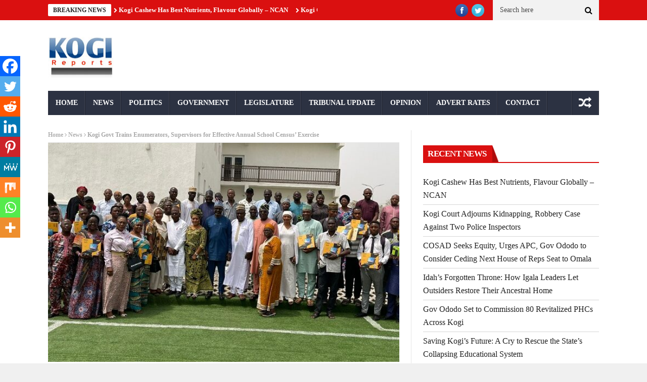

--- FILE ---
content_type: text/html; charset=UTF-8
request_url: https://kogireports.com/kogi-govt-trains-enumerators-supervisors-for-effective-annual-school-census-exercise/
body_size: 41360
content:
<!DOCTYPE html>
<!--[if lt IE 7 ]><html class="ie ie6" lang="en-GB"> <![endif]-->
<!--[if IE 7 ]><html class="ie ie7" lang="en-GB"> <![endif]-->
<!--[if IE 8 ]><html class="ie ie8" lang="en-GB"> <![endif]-->
<!--[if IE 9 ]><html class="ie ie9" lang="en-GB"> <![endif]-->
<!--[if !(IE)]><!--><html lang="en-GB"> <!--<![endif]--><head><script data-no-optimize="1">var litespeed_docref=sessionStorage.getItem("litespeed_docref");litespeed_docref&&(Object.defineProperty(document,"referrer",{get:function(){return litespeed_docref}}),sessionStorage.removeItem("litespeed_docref"));</script> <meta charset="UTF-8" /><title>Kogi Govt Trains Enumerators, Supervisors for Effective Annual School Census&#039; Exercise - :: Kogi Reports ::</title><meta name="viewport" content="width=device-width, initial-scale=1.0"><link rel="shortcut icon" href="http://kogireports.com/wp-content/uploads/2021/03/animated_favicon1.gif" type="image/x-icon" /><meta property="og:image" content="https://kogireports.com/wp-content/uploads/2023/02/Kogi-Govt-Trains-Enumerators-Supervisors-For-Annual-School-Census-Exercise.jpg" /><meta name='robots' content='index, follow, max-image-preview:large, max-snippet:-1, max-video-preview:-1' /><style>img:is([sizes="auto" i], [sizes^="auto," i]) { contain-intrinsic-size: 3000px 1500px }</style><title>Kogi Govt Trains Enumerators, Supervisors for Effective Annual School Census&#039; Exercise - :: Kogi Reports ::</title><link rel="canonical" href="https://kogireports.com/kogi-govt-trains-enumerators-supervisors-for-effective-annual-school-census-exercise/" /><meta property="og:locale" content="en_GB" /><meta property="og:type" content="article" /><meta property="og:title" content="Kogi Govt Trains Enumerators, Supervisors for Effective Annual School Census&#039; Exercise - :: Kogi Reports ::" /><meta property="og:description" content="Spread the loveTweetBy Stephen Adeleye. The Kogi State Government has commenced the screening and training of Enumerators and Supervisors for the conducts of the 2021/2022 and 2022/2023 Annual School Census (ASC) in the state. The State&#8217;s Commissioner for Education Science and Technology, Hon. Wemi Jones, flagged off the screening and training programme on Friday at [&hellip;]" /><meta property="og:url" content="https://kogireports.com/kogi-govt-trains-enumerators-supervisors-for-effective-annual-school-census-exercise/" /><meta property="og:site_name" content=":: Kogi Reports ::" /><meta property="article:publisher" content="https://www.facebook.com/koginews/" /><meta property="article:published_time" content="2023-02-17T17:43:34+00:00" /><meta property="article:modified_time" content="2023-02-17T17:43:36+00:00" /><meta property="og:image" content="https://kogireports.com/wp-content/uploads/2023/02/Kogi-Govt-Trains-Enumerators-Supervisors-For-Annual-School-Census-Exercise.jpg" /><meta property="og:image:width" content="640" /><meta property="og:image:height" content="479" /><meta property="og:image:type" content="image/jpeg" /><meta name="author" content="admin" /><meta name="twitter:card" content="summary_large_image" /><meta name="twitter:creator" content="@kogireports" /><meta name="twitter:site" content="@kogireports" /><meta name="twitter:label1" content="Written by" /><meta name="twitter:data1" content="admin" /><meta name="twitter:label2" content="Estimated reading time" /><meta name="twitter:data2" content="3 minutes" /> <script type="application/ld+json" class="yoast-schema-graph">{"@context":"https://schema.org","@graph":[{"@type":"Article","@id":"https://kogireports.com/kogi-govt-trains-enumerators-supervisors-for-effective-annual-school-census-exercise/#article","isPartOf":{"@id":"https://kogireports.com/kogi-govt-trains-enumerators-supervisors-for-effective-annual-school-census-exercise/"},"author":{"name":"admin","@id":"https://kogireports.com/#/schema/person/a7010bbf888dce4236b8648e9dd26524"},"headline":"Kogi Govt Trains Enumerators, Supervisors for Effective Annual School Census&#8217; Exercise","datePublished":"2023-02-17T17:43:34+00:00","dateModified":"2023-02-17T17:43:36+00:00","mainEntityOfPage":{"@id":"https://kogireports.com/kogi-govt-trains-enumerators-supervisors-for-effective-annual-school-census-exercise/"},"wordCount":646,"publisher":{"@id":"https://kogireports.com/#organization"},"image":{"@id":"https://kogireports.com/kogi-govt-trains-enumerators-supervisors-for-effective-annual-school-census-exercise/#primaryimage"},"thumbnailUrl":"https://kogireports.com/wp-content/uploads/2023/02/Kogi-Govt-Trains-Enumerators-Supervisors-For-Annual-School-Census-Exercise.jpg","keywords":["Kogi","Kogi News","Wemi Jones"],"articleSection":["News"],"inLanguage":"en-GB"},{"@type":"WebPage","@id":"https://kogireports.com/kogi-govt-trains-enumerators-supervisors-for-effective-annual-school-census-exercise/","url":"https://kogireports.com/kogi-govt-trains-enumerators-supervisors-for-effective-annual-school-census-exercise/","name":"Kogi Govt Trains Enumerators, Supervisors for Effective Annual School Census' Exercise - :: Kogi Reports ::","isPartOf":{"@id":"https://kogireports.com/#website"},"primaryImageOfPage":{"@id":"https://kogireports.com/kogi-govt-trains-enumerators-supervisors-for-effective-annual-school-census-exercise/#primaryimage"},"image":{"@id":"https://kogireports.com/kogi-govt-trains-enumerators-supervisors-for-effective-annual-school-census-exercise/#primaryimage"},"thumbnailUrl":"https://kogireports.com/wp-content/uploads/2023/02/Kogi-Govt-Trains-Enumerators-Supervisors-For-Annual-School-Census-Exercise.jpg","datePublished":"2023-02-17T17:43:34+00:00","dateModified":"2023-02-17T17:43:36+00:00","breadcrumb":{"@id":"https://kogireports.com/kogi-govt-trains-enumerators-supervisors-for-effective-annual-school-census-exercise/#breadcrumb"},"inLanguage":"en-GB","potentialAction":[{"@type":"ReadAction","target":["https://kogireports.com/kogi-govt-trains-enumerators-supervisors-for-effective-annual-school-census-exercise/"]}]},{"@type":"ImageObject","inLanguage":"en-GB","@id":"https://kogireports.com/kogi-govt-trains-enumerators-supervisors-for-effective-annual-school-census-exercise/#primaryimage","url":"https://kogireports.com/wp-content/uploads/2023/02/Kogi-Govt-Trains-Enumerators-Supervisors-For-Annual-School-Census-Exercise.jpg","contentUrl":"https://kogireports.com/wp-content/uploads/2023/02/Kogi-Govt-Trains-Enumerators-Supervisors-For-Annual-School-Census-Exercise.jpg","width":640,"height":479},{"@type":"BreadcrumbList","@id":"https://kogireports.com/kogi-govt-trains-enumerators-supervisors-for-effective-annual-school-census-exercise/#breadcrumb","itemListElement":[{"@type":"ListItem","position":1,"name":"Home","item":"https://kogireports.com/"},{"@type":"ListItem","position":2,"name":"Kogi Govt Trains Enumerators, Supervisors for Effective Annual School Census&#8217; Exercise"}]},{"@type":"WebSite","@id":"https://kogireports.com/#website","url":"https://kogireports.com/","name":":: Kogi Reports ::","description":"Latest Kogi News, Nigeria","publisher":{"@id":"https://kogireports.com/#organization"},"potentialAction":[{"@type":"SearchAction","target":{"@type":"EntryPoint","urlTemplate":"https://kogireports.com/?s={search_term_string}"},"query-input":{"@type":"PropertyValueSpecification","valueRequired":true,"valueName":"search_term_string"}}],"inLanguage":"en-GB"},{"@type":"Organization","@id":"https://kogireports.com/#organization","name":"Kogi Reports","url":"https://kogireports.com/","logo":{"@type":"ImageObject","inLanguage":"en-GB","@id":"https://kogireports.com/#/schema/logo/image/","url":"https://kogireports.com/wp-content/uploads/2021/06/logoaa.jpg","contentUrl":"https://kogireports.com/wp-content/uploads/2021/06/logoaa.jpg","width":134,"height":89,"caption":"Kogi Reports"},"image":{"@id":"https://kogireports.com/#/schema/logo/image/"},"sameAs":["https://www.facebook.com/koginews/","https://x.com/kogireports"]},{"@type":"Person","@id":"https://kogireports.com/#/schema/person/a7010bbf888dce4236b8648e9dd26524","name":"admin","image":{"@type":"ImageObject","inLanguage":"en-GB","@id":"https://kogireports.com/#/schema/person/image/","url":"https://kogireports.com/wp-content/litespeed/avatar/714830dfa4efb8e3d75ed29630e18cd1.jpg?ver=1762388974","contentUrl":"https://kogireports.com/wp-content/litespeed/avatar/714830dfa4efb8e3d75ed29630e18cd1.jpg?ver=1762388974","caption":"admin"},"sameAs":["http://kogireports.com"],"url":"https://kogireports.com/author/admin/"}]}</script> <link rel='dns-prefetch' href='//fonts.googleapis.com' /><link rel="alternate" type="application/rss+xml" title=":: Kogi Reports :: &raquo; Feed" href="https://kogireports.com/feed/" /><link rel="alternate" type="application/rss+xml" title=":: Kogi Reports :: &raquo; Comments Feed" href="https://kogireports.com/comments/feed/" />
 <script src="//www.googletagmanager.com/gtag/js?id=G-SC3HN9TQ4P"  data-cfasync="false" data-wpfc-render="false" type="text/javascript" async></script> <script data-cfasync="false" data-wpfc-render="false" type="text/javascript">var mi_version = '9.9.0';
				var mi_track_user = true;
				var mi_no_track_reason = '';
								var MonsterInsightsDefaultLocations = {"page_location":"https:\/\/kogireports.com\/kogi-govt-trains-enumerators-supervisors-for-effective-annual-school-census-exercise\/"};
								if ( typeof MonsterInsightsPrivacyGuardFilter === 'function' ) {
					var MonsterInsightsLocations = (typeof MonsterInsightsExcludeQuery === 'object') ? MonsterInsightsPrivacyGuardFilter( MonsterInsightsExcludeQuery ) : MonsterInsightsPrivacyGuardFilter( MonsterInsightsDefaultLocations );
				} else {
					var MonsterInsightsLocations = (typeof MonsterInsightsExcludeQuery === 'object') ? MonsterInsightsExcludeQuery : MonsterInsightsDefaultLocations;
				}

								var disableStrs = [
										'ga-disable-G-SC3HN9TQ4P',
									];

				/* Function to detect opted out users */
				function __gtagTrackerIsOptedOut() {
					for (var index = 0; index < disableStrs.length; index++) {
						if (document.cookie.indexOf(disableStrs[index] + '=true') > -1) {
							return true;
						}
					}

					return false;
				}

				/* Disable tracking if the opt-out cookie exists. */
				if (__gtagTrackerIsOptedOut()) {
					for (var index = 0; index < disableStrs.length; index++) {
						window[disableStrs[index]] = true;
					}
				}

				/* Opt-out function */
				function __gtagTrackerOptout() {
					for (var index = 0; index < disableStrs.length; index++) {
						document.cookie = disableStrs[index] + '=true; expires=Thu, 31 Dec 2099 23:59:59 UTC; path=/';
						window[disableStrs[index]] = true;
					}
				}

				if ('undefined' === typeof gaOptout) {
					function gaOptout() {
						__gtagTrackerOptout();
					}
				}
								window.dataLayer = window.dataLayer || [];

				window.MonsterInsightsDualTracker = {
					helpers: {},
					trackers: {},
				};
				if (mi_track_user) {
					function __gtagDataLayer() {
						dataLayer.push(arguments);
					}

					function __gtagTracker(type, name, parameters) {
						if (!parameters) {
							parameters = {};
						}

						if (parameters.send_to) {
							__gtagDataLayer.apply(null, arguments);
							return;
						}

						if (type === 'event') {
														parameters.send_to = monsterinsights_frontend.v4_id;
							var hookName = name;
							if (typeof parameters['event_category'] !== 'undefined') {
								hookName = parameters['event_category'] + ':' + name;
							}

							if (typeof MonsterInsightsDualTracker.trackers[hookName] !== 'undefined') {
								MonsterInsightsDualTracker.trackers[hookName](parameters);
							} else {
								__gtagDataLayer('event', name, parameters);
							}
							
						} else {
							__gtagDataLayer.apply(null, arguments);
						}
					}

					__gtagTracker('js', new Date());
					__gtagTracker('set', {
						'developer_id.dZGIzZG': true,
											});
					if ( MonsterInsightsLocations.page_location ) {
						__gtagTracker('set', MonsterInsightsLocations);
					}
										__gtagTracker('config', 'G-SC3HN9TQ4P', {"forceSSL":"true","link_attribution":"true"} );
										window.gtag = __gtagTracker;										(function () {
						/* https://developers.google.com/analytics/devguides/collection/analyticsjs/ */
						/* ga and __gaTracker compatibility shim. */
						var noopfn = function () {
							return null;
						};
						var newtracker = function () {
							return new Tracker();
						};
						var Tracker = function () {
							return null;
						};
						var p = Tracker.prototype;
						p.get = noopfn;
						p.set = noopfn;
						p.send = function () {
							var args = Array.prototype.slice.call(arguments);
							args.unshift('send');
							__gaTracker.apply(null, args);
						};
						var __gaTracker = function () {
							var len = arguments.length;
							if (len === 0) {
								return;
							}
							var f = arguments[len - 1];
							if (typeof f !== 'object' || f === null || typeof f.hitCallback !== 'function') {
								if ('send' === arguments[0]) {
									var hitConverted, hitObject = false, action;
									if ('event' === arguments[1]) {
										if ('undefined' !== typeof arguments[3]) {
											hitObject = {
												'eventAction': arguments[3],
												'eventCategory': arguments[2],
												'eventLabel': arguments[4],
												'value': arguments[5] ? arguments[5] : 1,
											}
										}
									}
									if ('pageview' === arguments[1]) {
										if ('undefined' !== typeof arguments[2]) {
											hitObject = {
												'eventAction': 'page_view',
												'page_path': arguments[2],
											}
										}
									}
									if (typeof arguments[2] === 'object') {
										hitObject = arguments[2];
									}
									if (typeof arguments[5] === 'object') {
										Object.assign(hitObject, arguments[5]);
									}
									if ('undefined' !== typeof arguments[1].hitType) {
										hitObject = arguments[1];
										if ('pageview' === hitObject.hitType) {
											hitObject.eventAction = 'page_view';
										}
									}
									if (hitObject) {
										action = 'timing' === arguments[1].hitType ? 'timing_complete' : hitObject.eventAction;
										hitConverted = mapArgs(hitObject);
										__gtagTracker('event', action, hitConverted);
									}
								}
								return;
							}

							function mapArgs(args) {
								var arg, hit = {};
								var gaMap = {
									'eventCategory': 'event_category',
									'eventAction': 'event_action',
									'eventLabel': 'event_label',
									'eventValue': 'event_value',
									'nonInteraction': 'non_interaction',
									'timingCategory': 'event_category',
									'timingVar': 'name',
									'timingValue': 'value',
									'timingLabel': 'event_label',
									'page': 'page_path',
									'location': 'page_location',
									'title': 'page_title',
									'referrer' : 'page_referrer',
								};
								for (arg in args) {
																		if (!(!args.hasOwnProperty(arg) || !gaMap.hasOwnProperty(arg))) {
										hit[gaMap[arg]] = args[arg];
									} else {
										hit[arg] = args[arg];
									}
								}
								return hit;
							}

							try {
								f.hitCallback();
							} catch (ex) {
							}
						};
						__gaTracker.create = newtracker;
						__gaTracker.getByName = newtracker;
						__gaTracker.getAll = function () {
							return [];
						};
						__gaTracker.remove = noopfn;
						__gaTracker.loaded = true;
						window['__gaTracker'] = __gaTracker;
					})();
									} else {
										console.log("");
					(function () {
						function __gtagTracker() {
							return null;
						}

						window['__gtagTracker'] = __gtagTracker;
						window['gtag'] = __gtagTracker;
					})();
									}</script> <style>1{content-visibility:auto;contain-intrinsic-size:1px 1000px;}</style><link data-optimized="2" rel="stylesheet" href="https://kogireports.com/wp-content/litespeed/css/ec284e09518036f528e5ce7121dc890f.css?ver=88217" /><style id='classic-theme-styles-inline-css' type='text/css'>/*! This file is auto-generated */
.wp-block-button__link{color:#fff;background-color:#32373c;border-radius:9999px;box-shadow:none;text-decoration:none;padding:calc(.667em + 2px) calc(1.333em + 2px);font-size:1.125em}.wp-block-file__button{background:#32373c;color:#fff;text-decoration:none}</style><style id='global-styles-inline-css' type='text/css'>:root{--wp--preset--aspect-ratio--square: 1;--wp--preset--aspect-ratio--4-3: 4/3;--wp--preset--aspect-ratio--3-4: 3/4;--wp--preset--aspect-ratio--3-2: 3/2;--wp--preset--aspect-ratio--2-3: 2/3;--wp--preset--aspect-ratio--16-9: 16/9;--wp--preset--aspect-ratio--9-16: 9/16;--wp--preset--color--black: #000000;--wp--preset--color--cyan-bluish-gray: #abb8c3;--wp--preset--color--white: #ffffff;--wp--preset--color--pale-pink: #f78da7;--wp--preset--color--vivid-red: #cf2e2e;--wp--preset--color--luminous-vivid-orange: #ff6900;--wp--preset--color--luminous-vivid-amber: #fcb900;--wp--preset--color--light-green-cyan: #7bdcb5;--wp--preset--color--vivid-green-cyan: #00d084;--wp--preset--color--pale-cyan-blue: #8ed1fc;--wp--preset--color--vivid-cyan-blue: #0693e3;--wp--preset--color--vivid-purple: #9b51e0;--wp--preset--gradient--vivid-cyan-blue-to-vivid-purple: linear-gradient(135deg,rgba(6,147,227,1) 0%,rgb(155,81,224) 100%);--wp--preset--gradient--light-green-cyan-to-vivid-green-cyan: linear-gradient(135deg,rgb(122,220,180) 0%,rgb(0,208,130) 100%);--wp--preset--gradient--luminous-vivid-amber-to-luminous-vivid-orange: linear-gradient(135deg,rgba(252,185,0,1) 0%,rgba(255,105,0,1) 100%);--wp--preset--gradient--luminous-vivid-orange-to-vivid-red: linear-gradient(135deg,rgba(255,105,0,1) 0%,rgb(207,46,46) 100%);--wp--preset--gradient--very-light-gray-to-cyan-bluish-gray: linear-gradient(135deg,rgb(238,238,238) 0%,rgb(169,184,195) 100%);--wp--preset--gradient--cool-to-warm-spectrum: linear-gradient(135deg,rgb(74,234,220) 0%,rgb(151,120,209) 20%,rgb(207,42,186) 40%,rgb(238,44,130) 60%,rgb(251,105,98) 80%,rgb(254,248,76) 100%);--wp--preset--gradient--blush-light-purple: linear-gradient(135deg,rgb(255,206,236) 0%,rgb(152,150,240) 100%);--wp--preset--gradient--blush-bordeaux: linear-gradient(135deg,rgb(254,205,165) 0%,rgb(254,45,45) 50%,rgb(107,0,62) 100%);--wp--preset--gradient--luminous-dusk: linear-gradient(135deg,rgb(255,203,112) 0%,rgb(199,81,192) 50%,rgb(65,88,208) 100%);--wp--preset--gradient--pale-ocean: linear-gradient(135deg,rgb(255,245,203) 0%,rgb(182,227,212) 50%,rgb(51,167,181) 100%);--wp--preset--gradient--electric-grass: linear-gradient(135deg,rgb(202,248,128) 0%,rgb(113,206,126) 100%);--wp--preset--gradient--midnight: linear-gradient(135deg,rgb(2,3,129) 0%,rgb(40,116,252) 100%);--wp--preset--font-size--small: 13px;--wp--preset--font-size--medium: 20px;--wp--preset--font-size--large: 36px;--wp--preset--font-size--x-large: 42px;--wp--preset--spacing--20: 0.44rem;--wp--preset--spacing--30: 0.67rem;--wp--preset--spacing--40: 1rem;--wp--preset--spacing--50: 1.5rem;--wp--preset--spacing--60: 2.25rem;--wp--preset--spacing--70: 3.38rem;--wp--preset--spacing--80: 5.06rem;--wp--preset--shadow--natural: 6px 6px 9px rgba(0, 0, 0, 0.2);--wp--preset--shadow--deep: 12px 12px 50px rgba(0, 0, 0, 0.4);--wp--preset--shadow--sharp: 6px 6px 0px rgba(0, 0, 0, 0.2);--wp--preset--shadow--outlined: 6px 6px 0px -3px rgba(255, 255, 255, 1), 6px 6px rgba(0, 0, 0, 1);--wp--preset--shadow--crisp: 6px 6px 0px rgba(0, 0, 0, 1);}:where(.is-layout-flex){gap: 0.5em;}:where(.is-layout-grid){gap: 0.5em;}body .is-layout-flex{display: flex;}.is-layout-flex{flex-wrap: wrap;align-items: center;}.is-layout-flex > :is(*, div){margin: 0;}body .is-layout-grid{display: grid;}.is-layout-grid > :is(*, div){margin: 0;}:where(.wp-block-columns.is-layout-flex){gap: 2em;}:where(.wp-block-columns.is-layout-grid){gap: 2em;}:where(.wp-block-post-template.is-layout-flex){gap: 1.25em;}:where(.wp-block-post-template.is-layout-grid){gap: 1.25em;}.has-black-color{color: var(--wp--preset--color--black) !important;}.has-cyan-bluish-gray-color{color: var(--wp--preset--color--cyan-bluish-gray) !important;}.has-white-color{color: var(--wp--preset--color--white) !important;}.has-pale-pink-color{color: var(--wp--preset--color--pale-pink) !important;}.has-vivid-red-color{color: var(--wp--preset--color--vivid-red) !important;}.has-luminous-vivid-orange-color{color: var(--wp--preset--color--luminous-vivid-orange) !important;}.has-luminous-vivid-amber-color{color: var(--wp--preset--color--luminous-vivid-amber) !important;}.has-light-green-cyan-color{color: var(--wp--preset--color--light-green-cyan) !important;}.has-vivid-green-cyan-color{color: var(--wp--preset--color--vivid-green-cyan) !important;}.has-pale-cyan-blue-color{color: var(--wp--preset--color--pale-cyan-blue) !important;}.has-vivid-cyan-blue-color{color: var(--wp--preset--color--vivid-cyan-blue) !important;}.has-vivid-purple-color{color: var(--wp--preset--color--vivid-purple) !important;}.has-black-background-color{background-color: var(--wp--preset--color--black) !important;}.has-cyan-bluish-gray-background-color{background-color: var(--wp--preset--color--cyan-bluish-gray) !important;}.has-white-background-color{background-color: var(--wp--preset--color--white) !important;}.has-pale-pink-background-color{background-color: var(--wp--preset--color--pale-pink) !important;}.has-vivid-red-background-color{background-color: var(--wp--preset--color--vivid-red) !important;}.has-luminous-vivid-orange-background-color{background-color: var(--wp--preset--color--luminous-vivid-orange) !important;}.has-luminous-vivid-amber-background-color{background-color: var(--wp--preset--color--luminous-vivid-amber) !important;}.has-light-green-cyan-background-color{background-color: var(--wp--preset--color--light-green-cyan) !important;}.has-vivid-green-cyan-background-color{background-color: var(--wp--preset--color--vivid-green-cyan) !important;}.has-pale-cyan-blue-background-color{background-color: var(--wp--preset--color--pale-cyan-blue) !important;}.has-vivid-cyan-blue-background-color{background-color: var(--wp--preset--color--vivid-cyan-blue) !important;}.has-vivid-purple-background-color{background-color: var(--wp--preset--color--vivid-purple) !important;}.has-black-border-color{border-color: var(--wp--preset--color--black) !important;}.has-cyan-bluish-gray-border-color{border-color: var(--wp--preset--color--cyan-bluish-gray) !important;}.has-white-border-color{border-color: var(--wp--preset--color--white) !important;}.has-pale-pink-border-color{border-color: var(--wp--preset--color--pale-pink) !important;}.has-vivid-red-border-color{border-color: var(--wp--preset--color--vivid-red) !important;}.has-luminous-vivid-orange-border-color{border-color: var(--wp--preset--color--luminous-vivid-orange) !important;}.has-luminous-vivid-amber-border-color{border-color: var(--wp--preset--color--luminous-vivid-amber) !important;}.has-light-green-cyan-border-color{border-color: var(--wp--preset--color--light-green-cyan) !important;}.has-vivid-green-cyan-border-color{border-color: var(--wp--preset--color--vivid-green-cyan) !important;}.has-pale-cyan-blue-border-color{border-color: var(--wp--preset--color--pale-cyan-blue) !important;}.has-vivid-cyan-blue-border-color{border-color: var(--wp--preset--color--vivid-cyan-blue) !important;}.has-vivid-purple-border-color{border-color: var(--wp--preset--color--vivid-purple) !important;}.has-vivid-cyan-blue-to-vivid-purple-gradient-background{background: var(--wp--preset--gradient--vivid-cyan-blue-to-vivid-purple) !important;}.has-light-green-cyan-to-vivid-green-cyan-gradient-background{background: var(--wp--preset--gradient--light-green-cyan-to-vivid-green-cyan) !important;}.has-luminous-vivid-amber-to-luminous-vivid-orange-gradient-background{background: var(--wp--preset--gradient--luminous-vivid-amber-to-luminous-vivid-orange) !important;}.has-luminous-vivid-orange-to-vivid-red-gradient-background{background: var(--wp--preset--gradient--luminous-vivid-orange-to-vivid-red) !important;}.has-very-light-gray-to-cyan-bluish-gray-gradient-background{background: var(--wp--preset--gradient--very-light-gray-to-cyan-bluish-gray) !important;}.has-cool-to-warm-spectrum-gradient-background{background: var(--wp--preset--gradient--cool-to-warm-spectrum) !important;}.has-blush-light-purple-gradient-background{background: var(--wp--preset--gradient--blush-light-purple) !important;}.has-blush-bordeaux-gradient-background{background: var(--wp--preset--gradient--blush-bordeaux) !important;}.has-luminous-dusk-gradient-background{background: var(--wp--preset--gradient--luminous-dusk) !important;}.has-pale-ocean-gradient-background{background: var(--wp--preset--gradient--pale-ocean) !important;}.has-electric-grass-gradient-background{background: var(--wp--preset--gradient--electric-grass) !important;}.has-midnight-gradient-background{background: var(--wp--preset--gradient--midnight) !important;}.has-small-font-size{font-size: var(--wp--preset--font-size--small) !important;}.has-medium-font-size{font-size: var(--wp--preset--font-size--medium) !important;}.has-large-font-size{font-size: var(--wp--preset--font-size--large) !important;}.has-x-large-font-size{font-size: var(--wp--preset--font-size--x-large) !important;}
:where(.wp-block-post-template.is-layout-flex){gap: 1.25em;}:where(.wp-block-post-template.is-layout-grid){gap: 1.25em;}
:where(.wp-block-columns.is-layout-flex){gap: 2em;}:where(.wp-block-columns.is-layout-grid){gap: 2em;}
:root :where(.wp-block-pullquote){font-size: 1.5em;line-height: 1.6;}</style><style id='heateor_sss_frontend_css-inline-css' type='text/css'>.heateor_sss_button_instagram span.heateor_sss_svg,a.heateor_sss_instagram span.heateor_sss_svg{background:radial-gradient(circle at 30% 107%,#fdf497 0,#fdf497 5%,#fd5949 45%,#d6249f 60%,#285aeb 90%)}.heateor_sss_horizontal_sharing .heateor_sss_svg,.heateor_sss_standard_follow_icons_container .heateor_sss_svg{color:#fff;border-width:0px;border-style:solid;border-color:transparent}.heateor_sss_horizontal_sharing .heateorSssTCBackground{color:#666}.heateor_sss_horizontal_sharing span.heateor_sss_svg:hover,.heateor_sss_standard_follow_icons_container span.heateor_sss_svg:hover{border-color:transparent;}.heateor_sss_vertical_sharing span.heateor_sss_svg,.heateor_sss_floating_follow_icons_container span.heateor_sss_svg{color:#fff;border-width:0px;border-style:solid;border-color:transparent;}.heateor_sss_vertical_sharing .heateorSssTCBackground{color:#666;}.heateor_sss_vertical_sharing span.heateor_sss_svg:hover,.heateor_sss_floating_follow_icons_container span.heateor_sss_svg:hover{border-color:transparent;}@media screen and (max-width:783px) {.heateor_sss_vertical_sharing{display:none!important}}div.heateor_sss_mobile_footer{display:none;}@media screen and (max-width:783px){div.heateor_sss_bottom_sharing .heateorSssTCBackground{background-color:white}div.heateor_sss_bottom_sharing{width:100%!important;left:0!important;}div.heateor_sss_bottom_sharing a{width:11.111111111111% !important;}div.heateor_sss_bottom_sharing .heateor_sss_svg{width: 100% !important;}div.heateor_sss_bottom_sharing div.heateorSssTotalShareCount{font-size:1em!important;line-height:28px!important}div.heateor_sss_bottom_sharing div.heateorSssTotalShareText{font-size:.7em!important;line-height:0px!important}div.heateor_sss_mobile_footer{display:block;height:40px;}.heateor_sss_bottom_sharing{padding:0!important;display:block!important;width:auto!important;bottom:-2px!important;top: auto!important;}.heateor_sss_bottom_sharing .heateor_sss_square_count{line-height:inherit;}.heateor_sss_bottom_sharing .heateorSssSharingArrow{display:none;}.heateor_sss_bottom_sharing .heateorSssTCBackground{margin-right:1.1em!important}}</style> <script id="jquery-core-js-extra" type="litespeed/javascript">var user_review_script={"post_id":"63242","ajaxurl":"https:\/\/kogireports.com\/wp-admin\/admin-ajax.php"}</script> <script type="litespeed/javascript" data-src="https://kogireports.com/wp-includes/js/jquery/jquery.min.js" id="jquery-core-js"></script> <script type="litespeed/javascript" data-src="https://kogireports.com/wp-content/plugins/google-analytics-for-wordpress/assets/js/frontend-gtag.min.js" id="monsterinsights-frontend-script-js" data-wp-strategy="async"></script> <script data-cfasync="false" data-wpfc-render="false" type="text/javascript" id='monsterinsights-frontend-script-js-extra'>/*  */
var monsterinsights_frontend = {"js_events_tracking":"true","download_extensions":"doc,pdf,ppt,zip,xls,docx,pptx,xlsx","inbound_paths":"[{\"path\":\"\\\/go\\\/\",\"label\":\"affiliate\"},{\"path\":\"\\\/recommend\\\/\",\"label\":\"affiliate\"}]","home_url":"https:\/\/kogireports.com","hash_tracking":"false","v4_id":"G-SC3HN9TQ4P"};/*  */</script> <link rel="https://api.w.org/" href="https://kogireports.com/wp-json/" /><link rel="alternate" title="JSON" type="application/json" href="https://kogireports.com/wp-json/wp/v2/posts/63242" /><link rel="EditURI" type="application/rsd+xml" title="RSD" href="https://kogireports.com/xmlrpc.php?rsd" /><link rel='shortlink' href='https://kogireports.com/?p=63242' /><link rel="alternate" title="oEmbed (JSON)" type="application/json+oembed" href="https://kogireports.com/wp-json/oembed/1.0/embed?url=https%3A%2F%2Fkogireports.com%2Fkogi-govt-trains-enumerators-supervisors-for-effective-annual-school-census-exercise%2F" /><link rel="alternate" title="oEmbed (XML)" type="text/xml+oembed" href="https://kogireports.com/wp-json/oembed/1.0/embed?url=https%3A%2F%2Fkogireports.com%2Fkogi-govt-trains-enumerators-supervisors-for-effective-annual-school-census-exercise%2F&#038;format=xml" />
<!--[if lt IE 9]><script src="http://html5shim.googlecode.com/svn/trunk/html5.js"></script><![endif]--><link rel="icon" href="https://kogireports.com/wp-content/uploads/2024/11/Kogi-Reports-Favicon-512x512-1-150x150.png" sizes="32x32" /><link rel="icon" href="https://kogireports.com/wp-content/uploads/2024/11/Kogi-Reports-Favicon-512x512-1-300x300.png" sizes="192x192" /><link rel="apple-touch-icon" href="https://kogireports.com/wp-content/uploads/2024/11/Kogi-Reports-Favicon-512x512-1-300x300.png" /><meta name="msapplication-TileImage" content="https://kogireports.com/wp-content/uploads/2024/11/Kogi-Reports-Favicon-512x512-1-300x300.png" /></head><body class="wp-singular post-template-default single single-post postid-63242 single-format-standard wp-custom-logo wp-theme-nanomag magazine_default_layout" itemscope="itemscope" itemtype="http://schema.org/WebPage"><div id="sb-site" class="body_wraper_full"><header class="header-wraper"><div class="header_top_wrapper"><div class="row"><div class="six columns header-top-left-bar"><div class="news_ticker_wrapper"><div class="row"><div class="twelve columns"><div id="ticker"><div class="tickerfloat_wrapper"><div class="tickerfloat">BREAKING NEWS</div></div><div class="marquee" id="mycrawler"><div>
<span class="ticker_dot"><i class="fa fa-chevron-right"></i></span><a class="ticker_title" href="https://kogireports.com/kogi-cashew-has-best-nutrients-flavour-globally-ncan/">Kogi Cashew Has Best Nutrients, Flavour Globally &#8211; NCAN</a></div><div>
<span class="ticker_dot"><i class="fa fa-chevron-right"></i></span><a class="ticker_title" href="https://kogireports.com/kogi-court-adjourns-kidnapping-robbery-case-against-two-police-inspectors/">Kogi Court Adjourns Kidnapping, Robbery Case Against Two Police Inspectors</a></div><div>
<span class="ticker_dot"><i class="fa fa-chevron-right"></i></span><a class="ticker_title" href="https://kogireports.com/cosad-seeks-equity-urges-apc-gov-ododo-to-consider-ceding-next-house-of-reps-seat-to-omala/">COSAD Seeks Equity, Urges APC, Gov Ododo to Consider Ceding Next House of Reps Seat to Omala</a></div><div>
<span class="ticker_dot"><i class="fa fa-chevron-right"></i></span><a class="ticker_title" href="https://kogireports.com/idahs-forgotten-throne-how-igala-leaders-let-outsiders-restore-their-ancestral-home/">Idah’s Forgotten Throne: How Igala Leaders Let Outsiders Restore Their Ancestral Home</a></div><div>
<span class="ticker_dot"><i class="fa fa-chevron-right"></i></span><a class="ticker_title" href="https://kogireports.com/gov-ododo-set-to-commission-80-revitalized-phcs-across-kogi/">Gov Ododo Set to Commission 80 Revitalized PHCs Across Kogi</a></div><div>
<span class="ticker_dot"><i class="fa fa-chevron-right"></i></span><a class="ticker_title" href="https://kogireports.com/saving-kogis-future-a-cry-to-rescue-the-states-collapsing-educational-system/">Saving Kogi’s Future: A Cry to Rescue the State’s Collapsing Educational System</a></div><div>
<span class="ticker_dot"><i class="fa fa-chevron-right"></i></span><a class="ticker_title" href="https://kogireports.com/kogi-govt-sightsavers-launch-planning-meeting-for-schistosomiasis-mass-administration-of-medicines/">Kogi Govt, Sightsavers Launch Planning Meeting for Schistosomiasis Mass Administration of Medicines</a></div><div>
<span class="ticker_dot"><i class="fa fa-chevron-right"></i></span><a class="ticker_title" href="https://kogireports.com/what-yahaya-bello-did-to-a-notorious-bandit-leader-who-vowed-to-terrorize-kogi-state-man-reveals/">What Yahaya Bello Did to a Notorious Bandit Leader Who Vowed to Terrorize Kogi State &#8211; Man Reveals</a></div><div>
<span class="ticker_dot"><i class="fa fa-chevron-right"></i></span><a class="ticker_title" href="https://kogireports.com/party-structures-not-palaces-win-elections-apc-chieftain-cautions-governor-ododo/">Party Structures, Not Palaces, Win Elections &#8211; APC Chieftain Cautions Governor Ododo</a></div><div>
<span class="ticker_dot"><i class="fa fa-chevron-right"></i></span><a class="ticker_title" href="https://kogireports.com/the-future-we-build-how-idris-hks-wisdom-turns-time-labour-and-knowledge-into-tomorrows-currency/">The Future We Build: How Idris HK’s Wisdom Turns Time, Labour, and Knowledge into Tomorrow’s Currency</a></div></div></div></div></div></div></div><div class="six columns header-top-right-bar"><a class="open toggle-lef sb-toggle-left navbar-left" href="#nav"><div class="navicon-line"></div><div class="navicon-line"></div><div class="navicon-line"></div>
</a><div id="search_block_top"><form id="searchbox" action="https://kogireports.com/" method="GET" role="search"><p>
<input type="text" id="search_query_top" name="s" class="search_query ac_input" value="" placeholder="Search here">
<button type="submit"><i class="fa fa-search"></i></button></p></form>
<span>Search</span><div class="clearfix"></div></div><ul class="social-icons-list top-bar-social"><li><a href="https://web.facebook.com/koginews" target="_blank"><img data-lazyloaded="1" src="[data-uri]" width="33" height="33" data-src="https://kogireports.com/wp-content/themes/nanomag/img/icons/facebook.png" alt="Facebook"></a></li><li><a href="https://twitter.com/kogireports" target="_blank"><img data-lazyloaded="1" src="[data-uri]" width="33" height="33" data-src="https://kogireports.com/wp-content/themes/nanomag/img/icons/twitter.png" alt="Twitter"></a></li></ul><div class="clearfix"></div></div></div></div><div class="header_main_wrapper"><div class="row"><div class="four columns header-top-left">
<a href="https://kogireports.com/">
<img data-lazyloaded="1" src="[data-uri]" width="134" height="89" data-src="http://kogireports.com/wp-content/uploads/2021/03/logoaa.jpg" alt="Latest Kogi News, Nigeria" id="theme_logo_img" />
</a></div><div class="eight columns header-top-right"> <script type="litespeed/javascript" data-src="https://pagead2.googlesyndication.com/pagead/js/adsbygoogle.js?client=ca-pub-7966762257803153"
     crossorigin="anonymous"></script> 
<ins class="adsbygoogle"
style="display:block"
data-ad-client="ca-pub-7966762257803153"
data-ad-slot="5675052500"
data-ad-format="auto"
data-full-width-responsive="true"></ins> <script type="litespeed/javascript">(adsbygoogle=window.adsbygoogle||[]).push({})</script> </div></div></div><div id="menu_wrapper" class="menu_wrapper menu_sticky"><div class="menu_border_top_full"></div><div class="row"><div class="main_menu twelve columns"><div class="menu_border_top"></div><div class="menu-primary-container main-menu"><ul id="mainmenu" class="sf-menu"><li id="menu-item-44774" class="menu-item menu-item-type-custom menu-item-object-custom menu-item-home"><a href="http://kogireports.com/">Home<span class="border-menu"></span></a></li><li id="menu-item-44787" class="menu-item menu-item-type-taxonomy menu-item-object-category current-post-ancestor current-menu-parent current-post-parent menu-item-has-children"><a href="https://kogireports.com/category/news/">News<span class="border-menu"></span></a><ul class="sub-menu"><li id="menu-item-44778" class="menu-item menu-item-type-taxonomy menu-item-object-category"><a href="https://kogireports.com/category/education/">Education<span class="border-menu"></span></a></li><li id="menu-item-44785" class="menu-item menu-item-type-taxonomy menu-item-object-category"><a href="https://kogireports.com/category/legal/">Legal<span class="border-menu"></span></a></li><li id="menu-item-44777" class="menu-item menu-item-type-taxonomy menu-item-object-category"><a href="https://kogireports.com/category/crime/">Crime<span class="border-menu"></span></a></li><li id="menu-item-44776" class="menu-item menu-item-type-taxonomy menu-item-object-category"><a href="https://kogireports.com/category/business/">Business<span class="border-menu"></span></a></li></ul></li><li id="menu-item-44790" class="menu-item menu-item-type-taxonomy menu-item-object-category"><a href="https://kogireports.com/category/politics/">Politics<span class="border-menu"></span></a></li><li id="menu-item-44780" class="menu-item menu-item-type-taxonomy menu-item-object-category"><a href="https://kogireports.com/category/government/">Government<span class="border-menu"></span></a></li><li id="menu-item-44786" class="menu-item menu-item-type-taxonomy menu-item-object-category"><a href="https://kogireports.com/category/legislature/">Legislature<span class="border-menu"></span></a></li><li id="menu-item-44795" class="menu-item menu-item-type-taxonomy menu-item-object-category"><a href="https://kogireports.com/category/tribunal-update/">Tribunal Update<span class="border-menu"></span></a></li><li id="menu-item-44789" class="menu-item menu-item-type-taxonomy menu-item-object-category"><a href="https://kogireports.com/category/opinion/">Opinion<span class="border-menu"></span></a></li><li id="menu-item-44772" class="menu-item menu-item-type-post_type menu-item-object-page"><a href="https://kogireports.com/advert-rates/">Advert Rates<span class="border-menu"></span></a></li><li id="menu-item-44773" class="menu-item menu-item-type-post_type menu-item-object-page"><a href="https://kogireports.com/contact/">Contact<span class="border-menu"></span></a></li></ul><div class="random_post_link">
<a href="https://kogireports.com/an-appeal-to-ksu-asuu-and-kogi-governor/"><i class="fa fa-random"></i></a></div><div class="clearfix"></div></div></div></div></div></header><div id="content_nav"><div id="nav"><ul id="mobile_menu_slide" class="menu_moble_slide"><li class="menu-item menu-item-type-custom menu-item-object-custom menu-item-home menu-item-44774"><a href="http://kogireports.com/">Home<span class="border-menu"></span></a></li><li class="menu-item menu-item-type-taxonomy menu-item-object-category current-post-ancestor current-menu-parent current-post-parent menu-item-has-children menu-item-44787"><a href="https://kogireports.com/category/news/">News<span class="border-menu"></span></a><ul class="sub-menu"><li class="menu-item menu-item-type-taxonomy menu-item-object-category menu-item-44778"><a href="https://kogireports.com/category/education/">Education<span class="border-menu"></span></a></li><li class="menu-item menu-item-type-taxonomy menu-item-object-category menu-item-44785"><a href="https://kogireports.com/category/legal/">Legal<span class="border-menu"></span></a></li><li class="menu-item menu-item-type-taxonomy menu-item-object-category menu-item-44777"><a href="https://kogireports.com/category/crime/">Crime<span class="border-menu"></span></a></li><li class="menu-item menu-item-type-taxonomy menu-item-object-category menu-item-44776"><a href="https://kogireports.com/category/business/">Business<span class="border-menu"></span></a></li></ul></li><li class="menu-item menu-item-type-taxonomy menu-item-object-category menu-item-44790"><a href="https://kogireports.com/category/politics/">Politics<span class="border-menu"></span></a></li><li class="menu-item menu-item-type-taxonomy menu-item-object-category menu-item-44780"><a href="https://kogireports.com/category/government/">Government<span class="border-menu"></span></a></li><li class="menu-item menu-item-type-taxonomy menu-item-object-category menu-item-44786"><a href="https://kogireports.com/category/legislature/">Legislature<span class="border-menu"></span></a></li><li class="menu-item menu-item-type-taxonomy menu-item-object-category menu-item-44795"><a href="https://kogireports.com/category/tribunal-update/">Tribunal Update<span class="border-menu"></span></a></li><li class="menu-item menu-item-type-taxonomy menu-item-object-category menu-item-44789"><a href="https://kogireports.com/category/opinion/">Opinion<span class="border-menu"></span></a></li><li class="menu-item menu-item-type-post_type menu-item-object-page menu-item-44772"><a href="https://kogireports.com/advert-rates/">Advert Rates<span class="border-menu"></span></a></li><li class="menu-item menu-item-type-post_type menu-item-object-page menu-item-44773"><a href="https://kogireports.com/contact/">Contact<span class="border-menu"></span></a></li></ul></div></div><section id="content_main" class="clearfix"><div class="row main_content"><div class="content_wraper three_columns_container"><div class="eight content_display_col1 columns" id="content"><div class="widget_container content_page"><div class="post-63242 post type-post status-publish format-standard has-post-thumbnail hentry category-news tag-kogi tag-kogi-news tag-wemi-jones" id="post-63242" itemscope="" itemtype="http://schema.org/Review"><div class="breadcrumbs_options"><a href="https://kogireports.com">Home</a> <i class="fa fa-angle-right"></i> <a href="https://kogireports.com/category/news/">News</a> <i class="fa fa-angle-right"></i> <span class="current">Kogi Govt Trains Enumerators, Supervisors for Effective Annual School Census&#8217; Exercise</span></div><div class="single_post_format"><div class="single_post_format_image">
<img data-lazyloaded="1" src="[data-uri]" width="640" height="400" data-src="https://kogireports.com/wp-content/uploads/2023/02/Kogi-Govt-Trains-Enumerators-Supervisors-For-Annual-School-Census-Exercise-640x400.jpg" class="attachment-slider-feature size-slider-feature wp-post-image" alt="" decoding="async" fetchpriority="high" data-srcset="https://kogireports.com/wp-content/uploads/2023/02/Kogi-Govt-Trains-Enumerators-Supervisors-For-Annual-School-Census-Exercise-640x400.jpg 640w, https://kogireports.com/wp-content/uploads/2023/02/Kogi-Govt-Trains-Enumerators-Supervisors-For-Annual-School-Census-Exercise-171x108.jpg 171w" data-sizes="(max-width: 640px) 100vw, 640px" /></div></div><div class="single_post_title heading_post_title"><span class="meta-category-small"><a class="post-category-color-text" style="background:# !important" href="https://kogireports.com/category/news/">News</a></span><h1 itemprop="name" class="entry-title single-post-title heading_post_title">Kogi Govt Trains Enumerators, Supervisors for Effective Annual School Census&#8217; Exercise</h1><p class="post-meta meta-main-img"><span class="vcard post-author single_meta_user meta-user"><span class="fn"><img data-lazyloaded="1" src="[data-uri]" alt='' data-src='https://kogireports.com/wp-content/litespeed/avatar/e7e03f848666c546879995bfaa685f8a.jpg?ver=1762388974' data-srcset='https://kogireports.com/wp-content/litespeed/avatar/482695ee7194a228b0d5c3e543cd8868.jpg?ver=1762388974 2x' class='avatar avatar-90 photo' height='90' width='90' decoding='async'/><span class="author_link">By <a href="https://kogireports.com/author/admin/" title="Posts by admin" rel="author">admin</a></span></span></span><span class="post-date updated">Feb 17, 2023, 18:43 pm</span></p>                                <span class="view_love_wrapper">
<span class="view_counter_single"><i class="fa fa-eye"></i>729</span><div class="love_this_post_meta"><a href="#" class="jm-post-like" data-post_id="63242" title="Like"><i class="fa fa-heart-o"></i>0</a></div>                                </span></div><div class="clearfix"></div><div class="post_content"><div class='code-block code-block-4' style='margin: 8px 0; clear: both;'> <script type="litespeed/javascript" data-src="https://pagead2.googlesyndication.com/pagead/js/adsbygoogle.js"></script> <ins class="adsbygoogle"
style="display:block"
data-ad-format="autorelaxed"
data-ad-client="ca-pub-7966762257803153"
data-ad-slot="7927933580"></ins> <script type="litespeed/javascript">(adsbygoogle=window.adsbygoogle||[]).push({})</script></div><div class='heateorSssClear'></div><div  class='heateor_sss_sharing_container heateor_sss_horizontal_sharing' data-heateor-sss-href='https://kogireports.com/kogi-govt-trains-enumerators-supervisors-for-effective-annual-school-census-exercise/'><div class='heateor_sss_sharing_title' style="font-weight:bold" >Spread the love</div><div class="heateor_sss_sharing_ul"><a aria-label="Whatsapp" class="heateor_sss_whatsapp" href="https://api.whatsapp.com/send?text=Kogi%20Govt%20Trains%20Enumerators%2C%20Supervisors%20for%20Effective%20Annual%20School%20Census%27%20Exercise%20https%3A%2F%2Fkogireports.com%2Fkogi-govt-trains-enumerators-supervisors-for-effective-annual-school-census-exercise%2F" title="Whatsapp" rel="nofollow noopener" target="_blank" style="font-size:32px!important;box-shadow:none;display:inline-block;vertical-align:middle"><span class="heateor_sss_svg" style="background-color:#55eb4c;width:70px;height:35px;display:inline-block;opacity:1;float:left;font-size:32px;box-shadow:none;display:inline-block;font-size:16px;padding:0 4px;vertical-align:middle;background-repeat:repeat;overflow:hidden;padding:0;cursor:pointer;box-sizing:content-box"><svg style="display:block;" focusable="false" aria-hidden="true" xmlns="http://www.w3.org/2000/svg" width="100%" height="100%" viewBox="-6 -5 40 40"><path class="heateor_sss_svg_stroke heateor_sss_no_fill" stroke="#fff" stroke-width="2" fill="none" d="M 11.579798566743314 24.396926207859085 A 10 10 0 1 0 6.808479557110079 20.73576436351046"></path><path d="M 7 19 l -1 6 l 6 -1" class="heateor_sss_no_fill heateor_sss_svg_stroke" stroke="#fff" stroke-width="2" fill="none"></path><path d="M 10 10 q -1 8 8 11 c 5 -1 0 -6 -1 -3 q -4 -3 -5 -5 c 4 -2 -1 -5 -1 -4" fill="#fff"></path></svg></span></a><a aria-label="Facebook" class="heateor_sss_facebook" href="https://www.facebook.com/sharer/sharer.php?u=https%3A%2F%2Fkogireports.com%2Fkogi-govt-trains-enumerators-supervisors-for-effective-annual-school-census-exercise%2F" title="Facebook" rel="nofollow noopener" target="_blank" style="font-size:32px!important;box-shadow:none;display:inline-block;vertical-align:middle"><span class="heateor_sss_svg" style="background-color:#0765FE;width:70px;height:35px;display:inline-block;opacity:1;float:left;font-size:32px;box-shadow:none;display:inline-block;font-size:16px;padding:0 4px;vertical-align:middle;background-repeat:repeat;overflow:hidden;padding:0;cursor:pointer;box-sizing:content-box"><svg style="display:block;" focusable="false" aria-hidden="true" xmlns="http://www.w3.org/2000/svg" width="100%" height="100%" viewBox="0 0 32 32"><path fill="#fff" d="M28 16c0-6.627-5.373-12-12-12S4 9.373 4 16c0 5.628 3.875 10.35 9.101 11.647v-7.98h-2.474V16H13.1v-1.58c0-4.085 1.849-5.978 5.859-5.978.76 0 2.072.15 2.608.298v3.325c-.283-.03-.775-.045-1.386-.045-1.967 0-2.728.745-2.728 2.683V16h3.92l-.673 3.667h-3.247v8.245C23.395 27.195 28 22.135 28 16Z"></path></svg></span></a><a aria-label="Twitter" class="heateor_sss_button_twitter" href="https://twitter.com/intent/tweet?text=Kogi%20Govt%20Trains%20Enumerators%2C%20Supervisors%20for%20Effective%20Annual%20School%20Census%27%20Exercise&url=https%3A%2F%2Fkogireports.com%2Fkogi-govt-trains-enumerators-supervisors-for-effective-annual-school-census-exercise%2F" title="Twitter" rel="nofollow noopener" target="_blank" style="font-size:32px!important;box-shadow:none;display:inline-block;vertical-align:middle"><span class="heateor_sss_svg heateor_sss_s__default heateor_sss_s_twitter" style="background-color:#55acee;width:70px;height:35px;display:inline-block;opacity:1;float:left;font-size:32px;box-shadow:none;display:inline-block;font-size:16px;padding:0 4px;vertical-align:middle;background-repeat:repeat;overflow:hidden;padding:0;cursor:pointer;box-sizing:content-box"><svg style="display:block;" focusable="false" aria-hidden="true" xmlns="http://www.w3.org/2000/svg" width="100%" height="100%" viewBox="-4 -4 39 39"><path d="M28 8.557a9.913 9.913 0 0 1-2.828.775 4.93 4.93 0 0 0 2.166-2.725 9.738 9.738 0 0 1-3.13 1.194 4.92 4.92 0 0 0-3.593-1.55 4.924 4.924 0 0 0-4.794 6.049c-4.09-.21-7.72-2.17-10.15-5.15a4.942 4.942 0 0 0-.665 2.477c0 1.71.87 3.214 2.19 4.1a4.968 4.968 0 0 1-2.23-.616v.06c0 2.39 1.7 4.38 3.952 4.83-.414.115-.85.174-1.297.174-.318 0-.626-.03-.928-.086a4.935 4.935 0 0 0 4.6 3.42 9.893 9.893 0 0 1-6.114 2.107c-.398 0-.79-.023-1.175-.068a13.953 13.953 0 0 0 7.55 2.213c9.056 0 14.01-7.507 14.01-14.013 0-.213-.005-.426-.015-.637.96-.695 1.795-1.56 2.455-2.55z" fill="#fff"></path></svg></span></a><a aria-label="Linkedin" class="heateor_sss_button_linkedin" href="https://www.linkedin.com/sharing/share-offsite/?url=https%3A%2F%2Fkogireports.com%2Fkogi-govt-trains-enumerators-supervisors-for-effective-annual-school-census-exercise%2F" title="Linkedin" rel="nofollow noopener" target="_blank" style="font-size:32px!important;box-shadow:none;display:inline-block;vertical-align:middle"><span class="heateor_sss_svg heateor_sss_s__default heateor_sss_s_linkedin" style="background-color:#0077b5;width:70px;height:35px;display:inline-block;opacity:1;float:left;font-size:32px;box-shadow:none;display:inline-block;font-size:16px;padding:0 4px;vertical-align:middle;background-repeat:repeat;overflow:hidden;padding:0;cursor:pointer;box-sizing:content-box"><svg style="display:block;" focusable="false" aria-hidden="true" xmlns="http://www.w3.org/2000/svg" width="100%" height="100%" viewBox="0 0 32 32"><path d="M6.227 12.61h4.19v13.48h-4.19V12.61zm2.095-6.7a2.43 2.43 0 0 1 0 4.86c-1.344 0-2.428-1.09-2.428-2.43s1.084-2.43 2.428-2.43m4.72 6.7h4.02v1.84h.058c.56-1.058 1.927-2.176 3.965-2.176 4.238 0 5.02 2.792 5.02 6.42v7.395h-4.183v-6.56c0-1.564-.03-3.574-2.178-3.574-2.18 0-2.514 1.7-2.514 3.46v6.668h-4.187V12.61z" fill="#fff"></path></svg></span></a><a aria-label="Instagram" class="heateor_sss_button_instagram" href="https://www.instagram.com/" title="Instagram" rel="nofollow noopener" target="_blank" style="font-size:32px!important;box-shadow:none;display:inline-block;vertical-align:middle"><span class="heateor_sss_svg" style="background-color:#53beee;width:70px;height:35px;display:inline-block;opacity:1;float:left;font-size:32px;box-shadow:none;display:inline-block;font-size:16px;padding:0 4px;vertical-align:middle;background-repeat:repeat;overflow:hidden;padding:0;cursor:pointer;box-sizing:content-box"><svg style="display:block;" version="1.1" viewBox="-10 -10 148 148" width="100%" height="100%" xml:space="preserve" xmlns="http://www.w3.org/2000/svg" xmlns:xlink="http://www.w3.org/1999/xlink"><g><g><path d="M86,112H42c-14.336,0-26-11.663-26-26V42c0-14.337,11.664-26,26-26h44c14.337,0,26,11.663,26,26v44 C112,100.337,100.337,112,86,112z M42,24c-9.925,0-18,8.074-18,18v44c0,9.925,8.075,18,18,18h44c9.926,0,18-8.075,18-18V42 c0-9.926-8.074-18-18-18H42z" fill="#fff"></path></g><g><path d="M64,88c-13.234,0-24-10.767-24-24c0-13.234,10.766-24,24-24s24,10.766,24,24C88,77.233,77.234,88,64,88z M64,48c-8.822,0-16,7.178-16,16s7.178,16,16,16c8.822,0,16-7.178,16-16S72.822,48,64,48z" fill="#fff"></path></g><g><circle cx="89.5" cy="38.5" fill="#fff" r="5.5"></circle></g></g></svg></span></a><a aria-label="Yahoo Mail" class="heateor_sss_button_yahoo_mail" href="//compose.mail.yahoo.com/?Subject=Kogi%20Govt%20Trains%20Enumerators%2C%20Supervisors%20for%20Effective%20Annual%20School%20Census%27%20Exercise&body=Link:https%3A%2F%2Fkogireports.com%2Fkogi-govt-trains-enumerators-supervisors-for-effective-annual-school-census-exercise%2F" title="Yahoo Mail" rel="nofollow noopener" target="_blank" style="font-size:32px!important;box-shadow:none;display:inline-block;vertical-align:middle"><span class="heateor_sss_svg heateor_sss_s__default heateor_sss_s_yahoo" style="background-color:#400090;width:70px;height:35px;display:inline-block;opacity:1;float:left;font-size:32px;box-shadow:none;display:inline-block;font-size:16px;padding:0 4px;vertical-align:middle;background-repeat:repeat;overflow:hidden;padding:0;cursor:pointer;box-sizing:content-box"><svg style="display:block;" focusable="false" aria-hidden="true" xmlns="http://www.w3.org/2000/svg" width="100%" height="100%" viewBox="0 0 32 32"><path fill="#fff" d="M21.495 6.097c1.09.31 2.213.28 3.304 0l-7.42 12.09v9.91a4.366 4.366 0 0 0-1.37-.22c-.47 0-.937.065-1.404.22v-9.91L7.19 6.097c1.09.28 2.213.31 3.304 0l5.516 8.788 5.483-8.787z"></path></svg></span></a><a aria-label="Telegram" class="heateor_sss_button_telegram" href="https://telegram.me/share/url?url=https%3A%2F%2Fkogireports.com%2Fkogi-govt-trains-enumerators-supervisors-for-effective-annual-school-census-exercise%2F&text=Kogi%20Govt%20Trains%20Enumerators%2C%20Supervisors%20for%20Effective%20Annual%20School%20Census%27%20Exercise" title="Telegram" rel="nofollow noopener" target="_blank" style="font-size:32px!important;box-shadow:none;display:inline-block;vertical-align:middle"><span class="heateor_sss_svg heateor_sss_s__default heateor_sss_s_telegram" style="background-color:#3da5f1;width:70px;height:35px;display:inline-block;opacity:1;float:left;font-size:32px;box-shadow:none;display:inline-block;font-size:16px;padding:0 4px;vertical-align:middle;background-repeat:repeat;overflow:hidden;padding:0;cursor:pointer;box-sizing:content-box"><svg style="display:block;" focusable="false" aria-hidden="true" xmlns="http://www.w3.org/2000/svg" width="100%" height="100%" viewBox="0 0 32 32"><path fill="#fff" d="M25.515 6.896L6.027 14.41c-1.33.534-1.322 1.276-.243 1.606l5 1.56 1.72 5.66c.226.625.115.873.77.873.506 0 .73-.235 1.012-.51l2.43-2.363 5.056 3.734c.93.514 1.602.25 1.834-.863l3.32-15.638c.338-1.363-.52-1.98-1.41-1.577z"></path></svg></span></a><a aria-label="SMS" class="heateor_sss_button_sms" href="sms:?&body=Kogi%20Govt%20Trains%20Enumerators%2C%20Supervisors%20for%20Effective%20Annual%20School%20Census%27%20Exercise%20https%3A%2F%2Fkogireports.com%2Fkogi-govt-trains-enumerators-supervisors-for-effective-annual-school-census-exercise%2F" title="SMS" rel="nofollow noopener" style="font-size:32px!important;box-shadow:none;display:inline-block;vertical-align:middle"><span class="heateor_sss_svg heateor_sss_s__default heateor_sss_s_sms" style="background-color:#6ebe45;width:70px;height:35px;display:inline-block;opacity:1;float:left;font-size:32px;box-shadow:none;display:inline-block;font-size:16px;padding:0 4px;vertical-align:middle;background-repeat:repeat;overflow:hidden;padding:0;cursor:pointer;box-sizing:content-box"><svg style="display:block;" focusable="false" aria-hidden="true" xmlns="http://www.w3.org/2000/svg" width="100%" height="100%" viewBox="0 0 32 32"><path fill="#fff" d="M16 3.543c-7.177 0-13 4.612-13 10.294 0 3.35 2.027 6.33 5.16 8.21 1.71 1.565 1.542 4.08-.827 6.41 2.874 0 7.445-1.698 8.462-4.34H16c7.176 0 13-4.605 13-10.285s-5.824-10.29-13-10.29zM9.045 17.376c-.73 0-1.45-.19-1.81-.388l.294-1.194c.384.2.98.398 1.6.398.66 0 1.01-.275 1.01-.692 0-.398-.302-.625-1.07-.9-1.06-.37-1.753-.957-1.753-1.886 0-1.09.91-1.924 2.415-1.924.72 0 1.25.152 1.63.322l-.322 1.166a3.037 3.037 0 0 0-1.336-.303c-.625 0-.93.284-.93.616 0 .41.36.59 1.186.9 1.127.42 1.658 1.01 1.658 1.91.003 1.07-.822 1.98-2.575 1.98zm9.053-.095l-.095-2.44a72.993 72.993 0 0 1-.057-2.626h-.028a35.41 35.41 0 0 1-.71 2.475l-.778 2.49h-1.128l-.682-2.473a29.602 29.602 0 0 1-.578-2.493h-.02c-.037.863-.065 1.85-.112 2.645l-.114 2.425H12.46l.407-6.386h1.924l.63 2.13c.2.74.397 1.536.54 2.285h.027a52.9 52.9 0 0 1 .607-2.293l.683-2.12h1.886l.35 6.386H18.1zm4.09.1c-.73 0-1.45-.19-1.81-.39l.293-1.194c.39.2.99.398 1.605.398.663 0 1.014-.275 1.014-.692 0-.396-.305-.623-1.07-.9-1.064-.37-1.755-.955-1.755-1.884 0-1.09.91-1.924 2.416-1.924.72 0 1.25.153 1.63.323l-.322 1.166a3.038 3.038 0 0 0-1.337-.303c-.625 0-.93.284-.93.616 0 .408.36.588 1.186.9 1.127.42 1.658 1.006 1.658 1.906.002 1.07-.823 1.98-2.576 1.98z"></path></svg></span></a><a aria-label="Copy Link" class="heateor_sss_button_copy_link" title="Copy Link" rel="noopener" href="https://kogireports.com/kogi-govt-trains-enumerators-supervisors-for-effective-annual-school-census-exercise/" onclick="event.preventDefault()" style="font-size:32px!important;box-shadow:none;display:inline-block;vertical-align:middle"><span class="heateor_sss_svg heateor_sss_s__default heateor_sss_s_copy_link" style="background-color:#ffc112;width:70px;height:35px;display:inline-block;opacity:1;float:left;font-size:32px;box-shadow:none;display:inline-block;font-size:16px;padding:0 4px;vertical-align:middle;background-repeat:repeat;overflow:hidden;padding:0;cursor:pointer;box-sizing:content-box"><svg style="display:block;" focusable="false" aria-hidden="true" xmlns="http://www.w3.org/2000/svg" width="100%" height="100%" viewBox="-4 -4 40 40"><path fill="#fff" d="M24.412 21.177c0-.36-.126-.665-.377-.917l-2.804-2.804a1.235 1.235 0 0 0-.913-.378c-.377 0-.7.144-.97.43.026.028.11.11.255.25.144.14.24.236.29.29s.117.14.2.256c.087.117.146.232.177.344.03.112.046.236.046.37 0 .36-.126.666-.377.918a1.25 1.25 0 0 1-.918.377 1.4 1.4 0 0 1-.373-.047 1.062 1.062 0 0 1-.345-.175 2.268 2.268 0 0 1-.256-.2 6.815 6.815 0 0 1-.29-.29c-.14-.142-.223-.23-.25-.254-.297.28-.445.607-.445.984 0 .36.126.664.377.916l2.778 2.79c.243.243.548.364.917.364.36 0 .665-.118.917-.35l1.982-1.97c.252-.25.378-.55.378-.9zm-9.477-9.504c0-.36-.126-.665-.377-.917l-2.777-2.79a1.235 1.235 0 0 0-.913-.378c-.35 0-.656.12-.917.364L7.967 9.92c-.254.252-.38.553-.38.903 0 .36.126.665.38.917l2.802 2.804c.242.243.547.364.916.364.377 0 .7-.14.97-.418-.026-.027-.11-.11-.255-.25s-.24-.235-.29-.29a2.675 2.675 0 0 1-.2-.255 1.052 1.052 0 0 1-.176-.344 1.396 1.396 0 0 1-.047-.37c0-.36.126-.662.377-.914.252-.252.557-.377.917-.377.136 0 .26.015.37.046.114.03.23.09.346.175.117.085.202.153.256.2.054.05.15.148.29.29.14.146.222.23.25.258.294-.278.442-.606.442-.983zM27 21.177c0 1.078-.382 1.99-1.146 2.736l-1.982 1.968c-.745.75-1.658 1.12-2.736 1.12-1.087 0-2.004-.38-2.75-1.143l-2.777-2.79c-.75-.747-1.12-1.66-1.12-2.737 0-1.106.392-2.046 1.183-2.818l-1.186-1.185c-.774.79-1.708 1.186-2.805 1.186-1.078 0-1.995-.376-2.75-1.13l-2.803-2.81C5.377 12.82 5 11.903 5 10.826c0-1.08.382-1.993 1.146-2.738L8.128 6.12C8.873 5.372 9.785 5 10.864 5c1.087 0 2.004.382 2.75 1.146l2.777 2.79c.75.747 1.12 1.66 1.12 2.737 0 1.105-.392 2.045-1.183 2.817l1.186 1.186c.774-.79 1.708-1.186 2.805-1.186 1.078 0 1.995.377 2.75 1.132l2.804 2.804c.754.755 1.13 1.672 1.13 2.75z"/></svg></span></a><a target="_blank" aria-label="Facebook Messenger" class="heateor_sss_button_facebook_messenger" href="https://www.facebook.com/dialog/send?app_id=1904103319867886&display=popup&link=https%3A%2F%2Fkogireports.com%2Fkogi-govt-trains-enumerators-supervisors-for-effective-annual-school-census-exercise%2F&redirect_uri=https%3A%2F%2Fkogireports.com%2Fkogi-govt-trains-enumerators-supervisors-for-effective-annual-school-census-exercise%2F" style="font-size:32px!important;box-shadow:none;display:inline-block;vertical-align:middle"><span class="heateor_sss_svg heateor_sss_s__default heateor_sss_s_facebook_messenger" style="background-color:#0084ff;width:70px;height:35px;display:inline-block;opacity:1;float:left;font-size:32px;box-shadow:none;display:inline-block;font-size:16px;padding:0 4px;vertical-align:middle;background-repeat:repeat;overflow:hidden;padding:0;cursor:pointer;box-sizing:content-box"><svg style="display:block;" focusable="false" aria-hidden="true" xmlns="http://www.w3.org/2000/svg" width="100%" height="100%" viewBox="-2 -2 36 36"><path fill="#fff" d="M16 5C9.986 5 5.11 9.56 5.11 15.182c0 3.2 1.58 6.054 4.046 7.92V27l3.716-2.06c.99.276 2.04.425 3.128.425 6.014 0 10.89-4.56 10.89-10.183S22.013 5 16 5zm1.147 13.655L14.33 15.73l-5.423 3 5.946-6.31 2.816 2.925 5.42-3-5.946 6.31z"/></svg></span></a><a aria-label="Gmail" class="heateor_sss_button_google_gmail" href="https://mail.google.com/mail/?ui=2&view=cm&fs=1&tf=1&su=Kogi%20Govt%20Trains%20Enumerators%2C%20Supervisors%20for%20Effective%20Annual%20School%20Census%27%20Exercise&body=Link:https%3A%2F%2Fkogireports.com%2Fkogi-govt-trains-enumerators-supervisors-for-effective-annual-school-census-exercise%2F" title="Google Gmail" rel="nofollow noopener" target="_blank" style="font-size:32px!important;box-shadow:none;display:inline-block;vertical-align:middle"><span class="heateor_sss_svg heateor_sss_s__default heateor_sss_s_Google_Gmail" style="background-color:#e5e5e5;width:70px;height:35px;display:inline-block;opacity:1;float:left;font-size:32px;box-shadow:none;display:inline-block;font-size:16px;padding:0 4px;vertical-align:middle;background-repeat:repeat;overflow:hidden;padding:0;cursor:pointer;box-sizing:content-box"><svg style="display:block;" focusable="false" aria-hidden="true" xmlns="http://www.w3.org/2000/svg" width="100%" height="100%" viewBox="0 0 32 32"><path fill="#fff" d="M2.902 6.223h26.195v19.554H2.902z"></path><path fill="#E14C41" class="heateor_sss_no_fill" d="M2.902 25.777h26.195V6.223H2.902v19.554zm22.44-4.007v3.806H6.955v-3.6h.032l.093-.034 6.9-5.558 2.09 1.77 1.854-1.63 7.42 5.246zm0-.672l-7.027-4.917 7.028-6.09V21.1zm-1.17-14.67l-.947.905c-2.356 2.284-4.693 4.75-7.17 6.876l-.078.06L8.062 6.39l16.11.033zm-10.597 9.61l-6.62 5.294.016-10.914 6.607 5.62"></path></svg></span></a><a aria-label="Facebook Like" style="padding:7.35px 0 !important" class="heateor_sss_facebook_like"><div class="fb-like" data-href="https://kogireports.com/kogi-govt-trains-enumerators-supervisors-for-effective-annual-school-census-exercise/" data-layout="button" data-action="like" data-show-faces="false" data-share="false"></div></a><a aria-label="Facebook Recommend" style="padding:7.35px 0 !important" class="heateor_sss_facebook_recommend"><div class="fb-like" data-href="https://kogireports.com/kogi-govt-trains-enumerators-supervisors-for-effective-annual-school-census-exercise/" data-layout="button" data-action="recommend" data-show-faces="false" data-share="false"></div></a><a aria-label="Tweet" style="padding:7.35px 0!important" class="heateor_sss_twitter_tweet" data-heateor-sss-href="https://kogireports.com/kogi-govt-trains-enumerators-supervisors-for-effective-annual-school-census-exercise/"><a href="https://twitter.com/share" class="twitter-share-button" data-url="https://kogireports.com/kogi-govt-trains-enumerators-supervisors-for-effective-annual-school-census-exercise/" data-counturl="https://kogireports.com/kogi-govt-trains-enumerators-supervisors-for-effective-annual-school-census-exercise/" data-text="Kogi+Govt+Trains+Enumerators%2C+Supervisors+for+Effective+Annual+School+Census&#039;+Exercise" data-via="" data-lang="en_GB">Tweet</a><script type="litespeed/javascript">!function(d,s,id){var js,fjs=d.getElementsByTagName(s)[0],p=/^http:/.test(d.location)?"http":"https";if(!d.getElementById(id)){js=d.createElement(s);js.id=id;js.src=p+"://platform.twitter.com/widgets.js";fjs.parentNode.insertBefore(js,fjs)}}(document,"script","twitter-wjs")</script></a><a aria-label="Facebook Share" style="padding:7.35px 0 !important" class="heateor_sss_facebook_share"><div class="fb-share-button" data-href="https://kogireports.com/kogi-govt-trains-enumerators-supervisors-for-effective-annual-school-census-exercise/" data-layout="button"></div></a><a class="heateor_sss_more" aria-label="More" title="More" rel="nofollow noopener" style="font-size: 32px!important;border:0;box-shadow:none;display:inline-block!important;font-size:16px;padding:0 4px;vertical-align: middle;display:inline;" href="https://kogireports.com/kogi-govt-trains-enumerators-supervisors-for-effective-annual-school-census-exercise/" onclick="event.preventDefault()"><span class="heateor_sss_svg" style="background-color:#ee8e2d;width:70px;height:35px;display:inline-block!important;opacity:1;float:left;font-size:32px!important;box-shadow:none;display:inline-block;font-size:16px;padding:0 4px;vertical-align:middle;display:inline;background-repeat:repeat;overflow:hidden;padding:0;cursor:pointer;box-sizing:content-box;" onclick="heateorSssMoreSharingPopup(this, 'https://kogireports.com/kogi-govt-trains-enumerators-supervisors-for-effective-annual-school-census-exercise/', 'Kogi%20Govt%20Trains%20Enumerators%2C%20Supervisors%20for%20Effective%20Annual%20School%20Census%27%20Exercise', '' )"><svg xmlns="http://www.w3.org/2000/svg" xmlns:xlink="http://www.w3.org/1999/xlink" viewBox="-.3 0 32 32" version="1.1" width="100%" height="100%" style="display:block;" xml:space="preserve"><g><path fill="#fff" d="M18 14V8h-4v6H8v4h6v6h4v-6h6v-4h-6z" fill-rule="evenodd"></path></g></svg></span></a></div><div class="heateorSssClear"></div></div><div class='heateorSssClear'></div><br/><p>By Stephen Adeleye.</p><p>The Kogi State Government has commenced the screening and training of Enumerators and Supervisors for the conducts of the 2021/2022 and 2022/2023 Annual School Census (ASC) in the state.</p><p>The State&#8217;s Commissioner for Education Science and Technology, Hon. Wemi Jones, flagged off the screening and training programme on Friday at GYB Model Science School, Adankolo, Lokoja.</p><p>The Commissioner said Gov. Yahaya Bello, is so passionate about getting accurate and reliable school data for educational development in the state.</p><p>Jones commended the governor for providing all the needed resources and for giving his full support to ensure the success of the ASC exercise.</p><p>He urged the participants to put their best into the exercise so that at the end of the day they would all be proud of the expected results from the exercise.</p><div class='code-block code-block-2' style='margin: 8px 0; clear: both;'> <script type="litespeed/javascript" data-src="https://pagead2.googlesyndication.com/pagead/js/adsbygoogle.js"></script> <ins class="adsbygoogle"
style="display:block; text-align:center;"
data-ad-layout="in-article"
data-ad-format="fluid"
data-ad-client="ca-pub-7966762257803153"
data-ad-slot="3374337252"></ins> <script type="litespeed/javascript">(adsbygoogle=window.adsbygoogle||[]).push({})</script></div><p>&#8221;This is an exercise that is very dear to my heart because we have already set a standard upon which we want our education to run in Kogi State.</p><p>&#8221;We must take planning extremely serious which can only happen when we have accurate data to plan and work with.</p><p>&#8221;I am going be the chief supervisor of this exercise because the governor has reposed so much confidence in my capacity and capability, and I don&#8217;t want to let him down.</p><p>&#8221;I am very sure you are not going to let me down. You must make sure you do not disappoint me; you must be on the field to do the proper enumeration and supervision,&#8221; Jones said.</p><p>The Commissioner stressed the need to know the accurate number of schools and students across the state for effective planing, saying the exercise was extremely important.</p><p>He assured the National Association of Proprietors of Private Schools (NAPPS) that the exercise was not meant to witch-hunt their members, but to aid effective planing.</p><p>Jones stressed that the ASC was not intended to be an avenue for collecting more taxes from the private schools but for mutual benefits.</p><p>Jones explained that the exercise when completed would enable schools in the state to benefit from the World Bank assisted intervention program, known as &#8221;Adolescent Girls Initiative for Learning and Empowerment (AGILE).</p><p>According to him, the intervention is a huge fund that if we get it, there is no aspect of education; basic and secondary, private or public that will not benefit from it.</p><p>He said that seven States were already benefitting from the largesse, saying Kogi State was lucky to be considered among the 11 additional States to be added.</p><p>&#8221;Please let us work as fast as we can and as accurate as we can to ensure that effective and accurate data are generated.</p><p>&#8221;I have made up my mind that by your support Kogi will be the biggest beneficiary of the AGILE fund.</p><p>&#8221;So, the earlier we are done the better,&#8221; the Commissioner said.</p><p>He, however noted that the Tablets&#8217; device that would be given to them for the digital exercise is not their personal property, but should be returned back to the Ministry at the end of the exercise.</p><p>In their separate comments, the Chairman of Kogi State Universal Basic Education Board (SUBEB), Mr Suleiman Ndalaye; and the Director of Education Planing, Research and Statistics (EPRS), Dr Ahman Animoku, urged the participants to take the exercise very serious and ensure that accurate data was generated.</p><p>Dr Animoku noted that the Ministry, had on January 19, 2023, organised a sensitisation programme for education stakeholders in the state towards the 2021/2022 and 2022/2023 ASC exercise.</p><p>She disclosed that the ASC exercise has been digitalised and would commence on Monday February 20, 2023, warning that it would not be business as usual.</p><p>The representatives of other relevant stakeholders such as ANCOPSS, NAPPS, NUT, CSOs, who spoke at the event, assured the Ministry of their full support to ensure the success of the ASC exercise.</p><div class="post-views content-post post-63242 entry-meta load-static">
<span class="post-views-icon dashicons dashicons-chart-bar"></span> <span class="post-views-label">Post Views:</span> <span class="post-views-count">347</span></div><br/><div class='heateorSssClear'></div><div  class='heateor_sss_sharing_container heateor_sss_horizontal_sharing' data-heateor-sss-href='https://kogireports.com/kogi-govt-trains-enumerators-supervisors-for-effective-annual-school-census-exercise/'><div class='heateor_sss_sharing_title' style="font-weight:bold" >Spread the love</div><div class="heateor_sss_sharing_ul"><a aria-label="Whatsapp" class="heateor_sss_whatsapp" href="https://api.whatsapp.com/send?text=Kogi%20Govt%20Trains%20Enumerators%2C%20Supervisors%20for%20Effective%20Annual%20School%20Census%27%20Exercise%20https%3A%2F%2Fkogireports.com%2Fkogi-govt-trains-enumerators-supervisors-for-effective-annual-school-census-exercise%2F" title="Whatsapp" rel="nofollow noopener" target="_blank" style="font-size:32px!important;box-shadow:none;display:inline-block;vertical-align:middle"><span class="heateor_sss_svg" style="background-color:#55eb4c;width:70px;height:35px;display:inline-block;opacity:1;float:left;font-size:32px;box-shadow:none;display:inline-block;font-size:16px;padding:0 4px;vertical-align:middle;background-repeat:repeat;overflow:hidden;padding:0;cursor:pointer;box-sizing:content-box"><svg style="display:block;" focusable="false" aria-hidden="true" xmlns="http://www.w3.org/2000/svg" width="100%" height="100%" viewBox="-6 -5 40 40"><path class="heateor_sss_svg_stroke heateor_sss_no_fill" stroke="#fff" stroke-width="2" fill="none" d="M 11.579798566743314 24.396926207859085 A 10 10 0 1 0 6.808479557110079 20.73576436351046"></path><path d="M 7 19 l -1 6 l 6 -1" class="heateor_sss_no_fill heateor_sss_svg_stroke" stroke="#fff" stroke-width="2" fill="none"></path><path d="M 10 10 q -1 8 8 11 c 5 -1 0 -6 -1 -3 q -4 -3 -5 -5 c 4 -2 -1 -5 -1 -4" fill="#fff"></path></svg></span></a><a aria-label="Facebook" class="heateor_sss_facebook" href="https://www.facebook.com/sharer/sharer.php?u=https%3A%2F%2Fkogireports.com%2Fkogi-govt-trains-enumerators-supervisors-for-effective-annual-school-census-exercise%2F" title="Facebook" rel="nofollow noopener" target="_blank" style="font-size:32px!important;box-shadow:none;display:inline-block;vertical-align:middle"><span class="heateor_sss_svg" style="background-color:#0765FE;width:70px;height:35px;display:inline-block;opacity:1;float:left;font-size:32px;box-shadow:none;display:inline-block;font-size:16px;padding:0 4px;vertical-align:middle;background-repeat:repeat;overflow:hidden;padding:0;cursor:pointer;box-sizing:content-box"><svg style="display:block;" focusable="false" aria-hidden="true" xmlns="http://www.w3.org/2000/svg" width="100%" height="100%" viewBox="0 0 32 32"><path fill="#fff" d="M28 16c0-6.627-5.373-12-12-12S4 9.373 4 16c0 5.628 3.875 10.35 9.101 11.647v-7.98h-2.474V16H13.1v-1.58c0-4.085 1.849-5.978 5.859-5.978.76 0 2.072.15 2.608.298v3.325c-.283-.03-.775-.045-1.386-.045-1.967 0-2.728.745-2.728 2.683V16h3.92l-.673 3.667h-3.247v8.245C23.395 27.195 28 22.135 28 16Z"></path></svg></span></a><a aria-label="Twitter" class="heateor_sss_button_twitter" href="https://twitter.com/intent/tweet?text=Kogi%20Govt%20Trains%20Enumerators%2C%20Supervisors%20for%20Effective%20Annual%20School%20Census%27%20Exercise&url=https%3A%2F%2Fkogireports.com%2Fkogi-govt-trains-enumerators-supervisors-for-effective-annual-school-census-exercise%2F" title="Twitter" rel="nofollow noopener" target="_blank" style="font-size:32px!important;box-shadow:none;display:inline-block;vertical-align:middle"><span class="heateor_sss_svg heateor_sss_s__default heateor_sss_s_twitter" style="background-color:#55acee;width:70px;height:35px;display:inline-block;opacity:1;float:left;font-size:32px;box-shadow:none;display:inline-block;font-size:16px;padding:0 4px;vertical-align:middle;background-repeat:repeat;overflow:hidden;padding:0;cursor:pointer;box-sizing:content-box"><svg style="display:block;" focusable="false" aria-hidden="true" xmlns="http://www.w3.org/2000/svg" width="100%" height="100%" viewBox="-4 -4 39 39"><path d="M28 8.557a9.913 9.913 0 0 1-2.828.775 4.93 4.93 0 0 0 2.166-2.725 9.738 9.738 0 0 1-3.13 1.194 4.92 4.92 0 0 0-3.593-1.55 4.924 4.924 0 0 0-4.794 6.049c-4.09-.21-7.72-2.17-10.15-5.15a4.942 4.942 0 0 0-.665 2.477c0 1.71.87 3.214 2.19 4.1a4.968 4.968 0 0 1-2.23-.616v.06c0 2.39 1.7 4.38 3.952 4.83-.414.115-.85.174-1.297.174-.318 0-.626-.03-.928-.086a4.935 4.935 0 0 0 4.6 3.42 9.893 9.893 0 0 1-6.114 2.107c-.398 0-.79-.023-1.175-.068a13.953 13.953 0 0 0 7.55 2.213c9.056 0 14.01-7.507 14.01-14.013 0-.213-.005-.426-.015-.637.96-.695 1.795-1.56 2.455-2.55z" fill="#fff"></path></svg></span></a><a aria-label="Linkedin" class="heateor_sss_button_linkedin" href="https://www.linkedin.com/sharing/share-offsite/?url=https%3A%2F%2Fkogireports.com%2Fkogi-govt-trains-enumerators-supervisors-for-effective-annual-school-census-exercise%2F" title="Linkedin" rel="nofollow noopener" target="_blank" style="font-size:32px!important;box-shadow:none;display:inline-block;vertical-align:middle"><span class="heateor_sss_svg heateor_sss_s__default heateor_sss_s_linkedin" style="background-color:#0077b5;width:70px;height:35px;display:inline-block;opacity:1;float:left;font-size:32px;box-shadow:none;display:inline-block;font-size:16px;padding:0 4px;vertical-align:middle;background-repeat:repeat;overflow:hidden;padding:0;cursor:pointer;box-sizing:content-box"><svg style="display:block;" focusable="false" aria-hidden="true" xmlns="http://www.w3.org/2000/svg" width="100%" height="100%" viewBox="0 0 32 32"><path d="M6.227 12.61h4.19v13.48h-4.19V12.61zm2.095-6.7a2.43 2.43 0 0 1 0 4.86c-1.344 0-2.428-1.09-2.428-2.43s1.084-2.43 2.428-2.43m4.72 6.7h4.02v1.84h.058c.56-1.058 1.927-2.176 3.965-2.176 4.238 0 5.02 2.792 5.02 6.42v7.395h-4.183v-6.56c0-1.564-.03-3.574-2.178-3.574-2.18 0-2.514 1.7-2.514 3.46v6.668h-4.187V12.61z" fill="#fff"></path></svg></span></a><a aria-label="Instagram" class="heateor_sss_button_instagram" href="https://www.instagram.com/" title="Instagram" rel="nofollow noopener" target="_blank" style="font-size:32px!important;box-shadow:none;display:inline-block;vertical-align:middle"><span class="heateor_sss_svg" style="background-color:#53beee;width:70px;height:35px;display:inline-block;opacity:1;float:left;font-size:32px;box-shadow:none;display:inline-block;font-size:16px;padding:0 4px;vertical-align:middle;background-repeat:repeat;overflow:hidden;padding:0;cursor:pointer;box-sizing:content-box"><svg style="display:block;" version="1.1" viewBox="-10 -10 148 148" width="100%" height="100%" xml:space="preserve" xmlns="http://www.w3.org/2000/svg" xmlns:xlink="http://www.w3.org/1999/xlink"><g><g><path d="M86,112H42c-14.336,0-26-11.663-26-26V42c0-14.337,11.664-26,26-26h44c14.337,0,26,11.663,26,26v44 C112,100.337,100.337,112,86,112z M42,24c-9.925,0-18,8.074-18,18v44c0,9.925,8.075,18,18,18h44c9.926,0,18-8.075,18-18V42 c0-9.926-8.074-18-18-18H42z" fill="#fff"></path></g><g><path d="M64,88c-13.234,0-24-10.767-24-24c0-13.234,10.766-24,24-24s24,10.766,24,24C88,77.233,77.234,88,64,88z M64,48c-8.822,0-16,7.178-16,16s7.178,16,16,16c8.822,0,16-7.178,16-16S72.822,48,64,48z" fill="#fff"></path></g><g><circle cx="89.5" cy="38.5" fill="#fff" r="5.5"></circle></g></g></svg></span></a><a aria-label="Yahoo Mail" class="heateor_sss_button_yahoo_mail" href="//compose.mail.yahoo.com/?Subject=Kogi%20Govt%20Trains%20Enumerators%2C%20Supervisors%20for%20Effective%20Annual%20School%20Census%27%20Exercise&body=Link:https%3A%2F%2Fkogireports.com%2Fkogi-govt-trains-enumerators-supervisors-for-effective-annual-school-census-exercise%2F" title="Yahoo Mail" rel="nofollow noopener" target="_blank" style="font-size:32px!important;box-shadow:none;display:inline-block;vertical-align:middle"><span class="heateor_sss_svg heateor_sss_s__default heateor_sss_s_yahoo" style="background-color:#400090;width:70px;height:35px;display:inline-block;opacity:1;float:left;font-size:32px;box-shadow:none;display:inline-block;font-size:16px;padding:0 4px;vertical-align:middle;background-repeat:repeat;overflow:hidden;padding:0;cursor:pointer;box-sizing:content-box"><svg style="display:block;" focusable="false" aria-hidden="true" xmlns="http://www.w3.org/2000/svg" width="100%" height="100%" viewBox="0 0 32 32"><path fill="#fff" d="M21.495 6.097c1.09.31 2.213.28 3.304 0l-7.42 12.09v9.91a4.366 4.366 0 0 0-1.37-.22c-.47 0-.937.065-1.404.22v-9.91L7.19 6.097c1.09.28 2.213.31 3.304 0l5.516 8.788 5.483-8.787z"></path></svg></span></a><a aria-label="Telegram" class="heateor_sss_button_telegram" href="https://telegram.me/share/url?url=https%3A%2F%2Fkogireports.com%2Fkogi-govt-trains-enumerators-supervisors-for-effective-annual-school-census-exercise%2F&text=Kogi%20Govt%20Trains%20Enumerators%2C%20Supervisors%20for%20Effective%20Annual%20School%20Census%27%20Exercise" title="Telegram" rel="nofollow noopener" target="_blank" style="font-size:32px!important;box-shadow:none;display:inline-block;vertical-align:middle"><span class="heateor_sss_svg heateor_sss_s__default heateor_sss_s_telegram" style="background-color:#3da5f1;width:70px;height:35px;display:inline-block;opacity:1;float:left;font-size:32px;box-shadow:none;display:inline-block;font-size:16px;padding:0 4px;vertical-align:middle;background-repeat:repeat;overflow:hidden;padding:0;cursor:pointer;box-sizing:content-box"><svg style="display:block;" focusable="false" aria-hidden="true" xmlns="http://www.w3.org/2000/svg" width="100%" height="100%" viewBox="0 0 32 32"><path fill="#fff" d="M25.515 6.896L6.027 14.41c-1.33.534-1.322 1.276-.243 1.606l5 1.56 1.72 5.66c.226.625.115.873.77.873.506 0 .73-.235 1.012-.51l2.43-2.363 5.056 3.734c.93.514 1.602.25 1.834-.863l3.32-15.638c.338-1.363-.52-1.98-1.41-1.577z"></path></svg></span></a><a aria-label="SMS" class="heateor_sss_button_sms" href="sms:?&body=Kogi%20Govt%20Trains%20Enumerators%2C%20Supervisors%20for%20Effective%20Annual%20School%20Census%27%20Exercise%20https%3A%2F%2Fkogireports.com%2Fkogi-govt-trains-enumerators-supervisors-for-effective-annual-school-census-exercise%2F" title="SMS" rel="nofollow noopener" style="font-size:32px!important;box-shadow:none;display:inline-block;vertical-align:middle"><span class="heateor_sss_svg heateor_sss_s__default heateor_sss_s_sms" style="background-color:#6ebe45;width:70px;height:35px;display:inline-block;opacity:1;float:left;font-size:32px;box-shadow:none;display:inline-block;font-size:16px;padding:0 4px;vertical-align:middle;background-repeat:repeat;overflow:hidden;padding:0;cursor:pointer;box-sizing:content-box"><svg style="display:block;" focusable="false" aria-hidden="true" xmlns="http://www.w3.org/2000/svg" width="100%" height="100%" viewBox="0 0 32 32"><path fill="#fff" d="M16 3.543c-7.177 0-13 4.612-13 10.294 0 3.35 2.027 6.33 5.16 8.21 1.71 1.565 1.542 4.08-.827 6.41 2.874 0 7.445-1.698 8.462-4.34H16c7.176 0 13-4.605 13-10.285s-5.824-10.29-13-10.29zM9.045 17.376c-.73 0-1.45-.19-1.81-.388l.294-1.194c.384.2.98.398 1.6.398.66 0 1.01-.275 1.01-.692 0-.398-.302-.625-1.07-.9-1.06-.37-1.753-.957-1.753-1.886 0-1.09.91-1.924 2.415-1.924.72 0 1.25.152 1.63.322l-.322 1.166a3.037 3.037 0 0 0-1.336-.303c-.625 0-.93.284-.93.616 0 .41.36.59 1.186.9 1.127.42 1.658 1.01 1.658 1.91.003 1.07-.822 1.98-2.575 1.98zm9.053-.095l-.095-2.44a72.993 72.993 0 0 1-.057-2.626h-.028a35.41 35.41 0 0 1-.71 2.475l-.778 2.49h-1.128l-.682-2.473a29.602 29.602 0 0 1-.578-2.493h-.02c-.037.863-.065 1.85-.112 2.645l-.114 2.425H12.46l.407-6.386h1.924l.63 2.13c.2.74.397 1.536.54 2.285h.027a52.9 52.9 0 0 1 .607-2.293l.683-2.12h1.886l.35 6.386H18.1zm4.09.1c-.73 0-1.45-.19-1.81-.39l.293-1.194c.39.2.99.398 1.605.398.663 0 1.014-.275 1.014-.692 0-.396-.305-.623-1.07-.9-1.064-.37-1.755-.955-1.755-1.884 0-1.09.91-1.924 2.416-1.924.72 0 1.25.153 1.63.323l-.322 1.166a3.038 3.038 0 0 0-1.337-.303c-.625 0-.93.284-.93.616 0 .408.36.588 1.186.9 1.127.42 1.658 1.006 1.658 1.906.002 1.07-.823 1.98-2.576 1.98z"></path></svg></span></a><a aria-label="Copy Link" class="heateor_sss_button_copy_link" title="Copy Link" rel="noopener" href="https://kogireports.com/kogi-govt-trains-enumerators-supervisors-for-effective-annual-school-census-exercise/" onclick="event.preventDefault()" style="font-size:32px!important;box-shadow:none;display:inline-block;vertical-align:middle"><span class="heateor_sss_svg heateor_sss_s__default heateor_sss_s_copy_link" style="background-color:#ffc112;width:70px;height:35px;display:inline-block;opacity:1;float:left;font-size:32px;box-shadow:none;display:inline-block;font-size:16px;padding:0 4px;vertical-align:middle;background-repeat:repeat;overflow:hidden;padding:0;cursor:pointer;box-sizing:content-box"><svg style="display:block;" focusable="false" aria-hidden="true" xmlns="http://www.w3.org/2000/svg" width="100%" height="100%" viewBox="-4 -4 40 40"><path fill="#fff" d="M24.412 21.177c0-.36-.126-.665-.377-.917l-2.804-2.804a1.235 1.235 0 0 0-.913-.378c-.377 0-.7.144-.97.43.026.028.11.11.255.25.144.14.24.236.29.29s.117.14.2.256c.087.117.146.232.177.344.03.112.046.236.046.37 0 .36-.126.666-.377.918a1.25 1.25 0 0 1-.918.377 1.4 1.4 0 0 1-.373-.047 1.062 1.062 0 0 1-.345-.175 2.268 2.268 0 0 1-.256-.2 6.815 6.815 0 0 1-.29-.29c-.14-.142-.223-.23-.25-.254-.297.28-.445.607-.445.984 0 .36.126.664.377.916l2.778 2.79c.243.243.548.364.917.364.36 0 .665-.118.917-.35l1.982-1.97c.252-.25.378-.55.378-.9zm-9.477-9.504c0-.36-.126-.665-.377-.917l-2.777-2.79a1.235 1.235 0 0 0-.913-.378c-.35 0-.656.12-.917.364L7.967 9.92c-.254.252-.38.553-.38.903 0 .36.126.665.38.917l2.802 2.804c.242.243.547.364.916.364.377 0 .7-.14.97-.418-.026-.027-.11-.11-.255-.25s-.24-.235-.29-.29a2.675 2.675 0 0 1-.2-.255 1.052 1.052 0 0 1-.176-.344 1.396 1.396 0 0 1-.047-.37c0-.36.126-.662.377-.914.252-.252.557-.377.917-.377.136 0 .26.015.37.046.114.03.23.09.346.175.117.085.202.153.256.2.054.05.15.148.29.29.14.146.222.23.25.258.294-.278.442-.606.442-.983zM27 21.177c0 1.078-.382 1.99-1.146 2.736l-1.982 1.968c-.745.75-1.658 1.12-2.736 1.12-1.087 0-2.004-.38-2.75-1.143l-2.777-2.79c-.75-.747-1.12-1.66-1.12-2.737 0-1.106.392-2.046 1.183-2.818l-1.186-1.185c-.774.79-1.708 1.186-2.805 1.186-1.078 0-1.995-.376-2.75-1.13l-2.803-2.81C5.377 12.82 5 11.903 5 10.826c0-1.08.382-1.993 1.146-2.738L8.128 6.12C8.873 5.372 9.785 5 10.864 5c1.087 0 2.004.382 2.75 1.146l2.777 2.79c.75.747 1.12 1.66 1.12 2.737 0 1.105-.392 2.045-1.183 2.817l1.186 1.186c.774-.79 1.708-1.186 2.805-1.186 1.078 0 1.995.377 2.75 1.132l2.804 2.804c.754.755 1.13 1.672 1.13 2.75z"/></svg></span></a><a target="_blank" aria-label="Facebook Messenger" class="heateor_sss_button_facebook_messenger" href="https://www.facebook.com/dialog/send?app_id=1904103319867886&display=popup&link=https%3A%2F%2Fkogireports.com%2Fkogi-govt-trains-enumerators-supervisors-for-effective-annual-school-census-exercise%2F&redirect_uri=https%3A%2F%2Fkogireports.com%2Fkogi-govt-trains-enumerators-supervisors-for-effective-annual-school-census-exercise%2F" style="font-size:32px!important;box-shadow:none;display:inline-block;vertical-align:middle"><span class="heateor_sss_svg heateor_sss_s__default heateor_sss_s_facebook_messenger" style="background-color:#0084ff;width:70px;height:35px;display:inline-block;opacity:1;float:left;font-size:32px;box-shadow:none;display:inline-block;font-size:16px;padding:0 4px;vertical-align:middle;background-repeat:repeat;overflow:hidden;padding:0;cursor:pointer;box-sizing:content-box"><svg style="display:block;" focusable="false" aria-hidden="true" xmlns="http://www.w3.org/2000/svg" width="100%" height="100%" viewBox="-2 -2 36 36"><path fill="#fff" d="M16 5C9.986 5 5.11 9.56 5.11 15.182c0 3.2 1.58 6.054 4.046 7.92V27l3.716-2.06c.99.276 2.04.425 3.128.425 6.014 0 10.89-4.56 10.89-10.183S22.013 5 16 5zm1.147 13.655L14.33 15.73l-5.423 3 5.946-6.31 2.816 2.925 5.42-3-5.946 6.31z"/></svg></span></a><a aria-label="Gmail" class="heateor_sss_button_google_gmail" href="https://mail.google.com/mail/?ui=2&view=cm&fs=1&tf=1&su=Kogi%20Govt%20Trains%20Enumerators%2C%20Supervisors%20for%20Effective%20Annual%20School%20Census%27%20Exercise&body=Link:https%3A%2F%2Fkogireports.com%2Fkogi-govt-trains-enumerators-supervisors-for-effective-annual-school-census-exercise%2F" title="Google Gmail" rel="nofollow noopener" target="_blank" style="font-size:32px!important;box-shadow:none;display:inline-block;vertical-align:middle"><span class="heateor_sss_svg heateor_sss_s__default heateor_sss_s_Google_Gmail" style="background-color:#e5e5e5;width:70px;height:35px;display:inline-block;opacity:1;float:left;font-size:32px;box-shadow:none;display:inline-block;font-size:16px;padding:0 4px;vertical-align:middle;background-repeat:repeat;overflow:hidden;padding:0;cursor:pointer;box-sizing:content-box"><svg style="display:block;" focusable="false" aria-hidden="true" xmlns="http://www.w3.org/2000/svg" width="100%" height="100%" viewBox="0 0 32 32"><path fill="#fff" d="M2.902 6.223h26.195v19.554H2.902z"></path><path fill="#E14C41" class="heateor_sss_no_fill" d="M2.902 25.777h26.195V6.223H2.902v19.554zm22.44-4.007v3.806H6.955v-3.6h.032l.093-.034 6.9-5.558 2.09 1.77 1.854-1.63 7.42 5.246zm0-.672l-7.027-4.917 7.028-6.09V21.1zm-1.17-14.67l-.947.905c-2.356 2.284-4.693 4.75-7.17 6.876l-.078.06L8.062 6.39l16.11.033zm-10.597 9.61l-6.62 5.294.016-10.914 6.607 5.62"></path></svg></span></a><a aria-label="Facebook Like" style="padding:7.35px 0 !important" class="heateor_sss_facebook_like"><div class="fb-like" data-href="https://kogireports.com/kogi-govt-trains-enumerators-supervisors-for-effective-annual-school-census-exercise/" data-layout="button" data-action="like" data-show-faces="false" data-share="false"></div></a><a aria-label="Facebook Recommend" style="padding:7.35px 0 !important" class="heateor_sss_facebook_recommend"><div class="fb-like" data-href="https://kogireports.com/kogi-govt-trains-enumerators-supervisors-for-effective-annual-school-census-exercise/" data-layout="button" data-action="recommend" data-show-faces="false" data-share="false"></div></a><a aria-label="Tweet" style="padding:7.35px 0!important" class="heateor_sss_twitter_tweet" data-heateor-sss-href="https://kogireports.com/kogi-govt-trains-enumerators-supervisors-for-effective-annual-school-census-exercise/"><a href="https://twitter.com/share" class="twitter-share-button" data-url="https://kogireports.com/kogi-govt-trains-enumerators-supervisors-for-effective-annual-school-census-exercise/" data-counturl="https://kogireports.com/kogi-govt-trains-enumerators-supervisors-for-effective-annual-school-census-exercise/" data-text="Kogi+Govt+Trains+Enumerators%2C+Supervisors+for+Effective+Annual+School+Census&#039;+Exercise" data-via="" data-lang="en_GB">Tweet</a><script type="litespeed/javascript">!function(d,s,id){var js,fjs=d.getElementsByTagName(s)[0],p=/^http:/.test(d.location)?"http":"https";if(!d.getElementById(id)){js=d.createElement(s);js.id=id;js.src=p+"://platform.twitter.com/widgets.js";fjs.parentNode.insertBefore(js,fjs)}}(document,"script","twitter-wjs")</script></a><a aria-label="Facebook Share" style="padding:7.35px 0 !important" class="heateor_sss_facebook_share"><div class="fb-share-button" data-href="https://kogireports.com/kogi-govt-trains-enumerators-supervisors-for-effective-annual-school-census-exercise/" data-layout="button"></div></a><a class="heateor_sss_more" aria-label="More" title="More" rel="nofollow noopener" style="font-size: 32px!important;border:0;box-shadow:none;display:inline-block!important;font-size:16px;padding:0 4px;vertical-align: middle;display:inline;" href="https://kogireports.com/kogi-govt-trains-enumerators-supervisors-for-effective-annual-school-census-exercise/" onclick="event.preventDefault()"><span class="heateor_sss_svg" style="background-color:#ee8e2d;width:70px;height:35px;display:inline-block!important;opacity:1;float:left;font-size:32px!important;box-shadow:none;display:inline-block;font-size:16px;padding:0 4px;vertical-align:middle;display:inline;background-repeat:repeat;overflow:hidden;padding:0;cursor:pointer;box-sizing:content-box;" onclick="heateorSssMoreSharingPopup(this, 'https://kogireports.com/kogi-govt-trains-enumerators-supervisors-for-effective-annual-school-census-exercise/', 'Kogi%20Govt%20Trains%20Enumerators%2C%20Supervisors%20for%20Effective%20Annual%20School%20Census%27%20Exercise', '' )"><svg xmlns="http://www.w3.org/2000/svg" xmlns:xlink="http://www.w3.org/1999/xlink" viewBox="-.3 0 32 32" version="1.1" width="100%" height="100%" style="display:block;" xml:space="preserve"><g><path fill="#fff" d="M18 14V8h-4v6H8v4h6v6h4v-6h6v-4h-6z" fill-rule="evenodd"></path></g></svg></span></a></div><div class="heateorSssClear"></div></div><div class='heateorSssClear'></div><div class='heateor_sss_sharing_container heateor_sss_vertical_sharing heateor_sss_bottom_sharing' style='width:44px;left: -10px;top: 100px;-webkit-box-shadow:none;box-shadow:none;' data-heateor-sss-href='https://kogireports.com/kogi-govt-trains-enumerators-supervisors-for-effective-annual-school-census-exercise/'><div class="heateor_sss_sharing_ul"><a aria-label="Facebook" class="heateor_sss_facebook" href="https://www.facebook.com/sharer/sharer.php?u=https%3A%2F%2Fkogireports.com%2Fkogi-govt-trains-enumerators-supervisors-for-effective-annual-school-census-exercise%2F" title="Facebook" rel="nofollow noopener" target="_blank" style="font-size:32px!important;box-shadow:none;display:inline-block;vertical-align:middle"><span class="heateor_sss_svg" style="background-color:#0765FE;width:40px;height:40px;margin:0;display:inline-block;opacity:1;float:left;font-size:32px;box-shadow:none;display:inline-block;font-size:16px;padding:0 4px;vertical-align:middle;background-repeat:repeat;overflow:hidden;padding:0;cursor:pointer;box-sizing:content-box"><svg style="display:block;" focusable="false" aria-hidden="true" xmlns="http://www.w3.org/2000/svg" width="100%" height="100%" viewBox="0 0 32 32"><path fill="#fff" d="M28 16c0-6.627-5.373-12-12-12S4 9.373 4 16c0 5.628 3.875 10.35 9.101 11.647v-7.98h-2.474V16H13.1v-1.58c0-4.085 1.849-5.978 5.859-5.978.76 0 2.072.15 2.608.298v3.325c-.283-.03-.775-.045-1.386-.045-1.967 0-2.728.745-2.728 2.683V16h3.92l-.673 3.667h-3.247v8.245C23.395 27.195 28 22.135 28 16Z"></path></svg></span></a><a aria-label="Twitter" class="heateor_sss_button_twitter" href="https://twitter.com/intent/tweet?text=Kogi%20Govt%20Trains%20Enumerators%2C%20Supervisors%20for%20Effective%20Annual%20School%20Census%27%20Exercise&url=https%3A%2F%2Fkogireports.com%2Fkogi-govt-trains-enumerators-supervisors-for-effective-annual-school-census-exercise%2F" title="Twitter" rel="nofollow noopener" target="_blank" style="font-size:32px!important;box-shadow:none;display:inline-block;vertical-align:middle"><span class="heateor_sss_svg heateor_sss_s__default heateor_sss_s_twitter" style="background-color:#55acee;width:40px;height:40px;margin:0;display:inline-block;opacity:1;float:left;font-size:32px;box-shadow:none;display:inline-block;font-size:16px;padding:0 4px;vertical-align:middle;background-repeat:repeat;overflow:hidden;padding:0;cursor:pointer;box-sizing:content-box"><svg style="display:block;" focusable="false" aria-hidden="true" xmlns="http://www.w3.org/2000/svg" width="100%" height="100%" viewBox="-4 -4 39 39"><path d="M28 8.557a9.913 9.913 0 0 1-2.828.775 4.93 4.93 0 0 0 2.166-2.725 9.738 9.738 0 0 1-3.13 1.194 4.92 4.92 0 0 0-3.593-1.55 4.924 4.924 0 0 0-4.794 6.049c-4.09-.21-7.72-2.17-10.15-5.15a4.942 4.942 0 0 0-.665 2.477c0 1.71.87 3.214 2.19 4.1a4.968 4.968 0 0 1-2.23-.616v.06c0 2.39 1.7 4.38 3.952 4.83-.414.115-.85.174-1.297.174-.318 0-.626-.03-.928-.086a4.935 4.935 0 0 0 4.6 3.42 9.893 9.893 0 0 1-6.114 2.107c-.398 0-.79-.023-1.175-.068a13.953 13.953 0 0 0 7.55 2.213c9.056 0 14.01-7.507 14.01-14.013 0-.213-.005-.426-.015-.637.96-.695 1.795-1.56 2.455-2.55z" fill="#fff"></path></svg></span></a><a aria-label="Reddit" class="heateor_sss_button_reddit" href="https://reddit.com/submit?url=https%3A%2F%2Fkogireports.com%2Fkogi-govt-trains-enumerators-supervisors-for-effective-annual-school-census-exercise%2F&title=Kogi%20Govt%20Trains%20Enumerators%2C%20Supervisors%20for%20Effective%20Annual%20School%20Census%27%20Exercise" title="Reddit" rel="nofollow noopener" target="_blank" style="font-size:32px!important;box-shadow:none;display:inline-block;vertical-align:middle"><span class="heateor_sss_svg heateor_sss_s__default heateor_sss_s_reddit" style="background-color:#ff5700;width:40px;height:40px;margin:0;display:inline-block;opacity:1;float:left;font-size:32px;box-shadow:none;display:inline-block;font-size:16px;padding:0 4px;vertical-align:middle;background-repeat:repeat;overflow:hidden;padding:0;cursor:pointer;box-sizing:content-box"><svg style="display:block;" focusable="false" aria-hidden="true" xmlns="http://www.w3.org/2000/svg" width="100%" height="100%" viewBox="-3.5 -3.5 39 39"><path d="M28.543 15.774a2.953 2.953 0 0 0-2.951-2.949 2.882 2.882 0 0 0-1.9.713 14.075 14.075 0 0 0-6.85-2.044l1.38-4.349 3.768.884a2.452 2.452 0 1 0 .24-1.176l-4.274-1a.6.6 0 0 0-.709.4l-1.659 5.224a14.314 14.314 0 0 0-7.316 2.029 2.908 2.908 0 0 0-1.872-.681 2.942 2.942 0 0 0-1.618 5.4 5.109 5.109 0 0 0-.062.765c0 4.158 5.037 7.541 11.229 7.541s11.22-3.383 11.22-7.541a5.2 5.2 0 0 0-.053-.706 2.963 2.963 0 0 0 1.427-2.51zm-18.008 1.88a1.753 1.753 0 0 1 1.73-1.74 1.73 1.73 0 0 1 1.709 1.74 1.709 1.709 0 0 1-1.709 1.711 1.733 1.733 0 0 1-1.73-1.711zm9.565 4.968a5.573 5.573 0 0 1-4.081 1.272h-.032a5.576 5.576 0 0 1-4.087-1.272.6.6 0 0 1 .844-.854 4.5 4.5 0 0 0 3.238.927h.032a4.5 4.5 0 0 0 3.237-.927.6.6 0 1 1 .844.854zm-.331-3.256a1.726 1.726 0 1 1 1.709-1.712 1.717 1.717 0 0 1-1.712 1.712z" fill="#fff"/></svg></span></a><a aria-label="Linkedin" class="heateor_sss_button_linkedin" href="https://www.linkedin.com/sharing/share-offsite/?url=https%3A%2F%2Fkogireports.com%2Fkogi-govt-trains-enumerators-supervisors-for-effective-annual-school-census-exercise%2F" title="Linkedin" rel="nofollow noopener" target="_blank" style="font-size:32px!important;box-shadow:none;display:inline-block;vertical-align:middle"><span class="heateor_sss_svg heateor_sss_s__default heateor_sss_s_linkedin" style="background-color:#0077b5;width:40px;height:40px;margin:0;display:inline-block;opacity:1;float:left;font-size:32px;box-shadow:none;display:inline-block;font-size:16px;padding:0 4px;vertical-align:middle;background-repeat:repeat;overflow:hidden;padding:0;cursor:pointer;box-sizing:content-box"><svg style="display:block;" focusable="false" aria-hidden="true" xmlns="http://www.w3.org/2000/svg" width="100%" height="100%" viewBox="0 0 32 32"><path d="M6.227 12.61h4.19v13.48h-4.19V12.61zm2.095-6.7a2.43 2.43 0 0 1 0 4.86c-1.344 0-2.428-1.09-2.428-2.43s1.084-2.43 2.428-2.43m4.72 6.7h4.02v1.84h.058c.56-1.058 1.927-2.176 3.965-2.176 4.238 0 5.02 2.792 5.02 6.42v7.395h-4.183v-6.56c0-1.564-.03-3.574-2.178-3.574-2.18 0-2.514 1.7-2.514 3.46v6.668h-4.187V12.61z" fill="#fff"></path></svg></span></a><a aria-label="Pinterest" class="heateor_sss_button_pinterest" href="https://kogireports.com/kogi-govt-trains-enumerators-supervisors-for-effective-annual-school-census-exercise/" onclick="event.preventDefault();javascript:void( (function() {var e=document.createElement('script' );e.setAttribute('type','text/javascript' );e.setAttribute('charset','UTF-8' );e.setAttribute('src','//assets.pinterest.com/js/pinmarklet.js?r='+Math.random()*99999999);document.body.appendChild(e)})());" title="Pinterest" rel="noopener" style="font-size:32px!important;box-shadow:none;display:inline-block;vertical-align:middle"><span class="heateor_sss_svg heateor_sss_s__default heateor_sss_s_pinterest" style="background-color:#cc2329;width:40px;height:40px;margin:0;display:inline-block;opacity:1;float:left;font-size:32px;box-shadow:none;display:inline-block;font-size:16px;padding:0 4px;vertical-align:middle;background-repeat:repeat;overflow:hidden;padding:0;cursor:pointer;box-sizing:content-box"><svg style="display:block;" focusable="false" aria-hidden="true" xmlns="http://www.w3.org/2000/svg" width="100%" height="100%" viewBox="-2 -2 35 35"><path fill="#fff" d="M16.539 4.5c-6.277 0-9.442 4.5-9.442 8.253 0 2.272.86 4.293 2.705 5.046.303.125.574.005.662-.33.061-.231.205-.816.27-1.06.088-.331.053-.447-.191-.736-.532-.627-.873-1.439-.873-2.591 0-3.338 2.498-6.327 6.505-6.327 3.548 0 5.497 2.168 5.497 5.062 0 3.81-1.686 7.025-4.188 7.025-1.382 0-2.416-1.142-2.085-2.545.397-1.674 1.166-3.48 1.166-4.689 0-1.081-.581-1.983-1.782-1.983-1.413 0-2.548 1.462-2.548 3.419 0 1.247.421 2.091.421 2.091l-1.699 7.199c-.505 2.137-.076 4.755-.039 5.019.021.158.223.196.314.077.13-.17 1.813-2.247 2.384-4.324.162-.587.929-3.631.929-3.631.46.876 1.801 1.646 3.227 1.646 4.247 0 7.128-3.871 7.128-9.053.003-3.918-3.317-7.568-8.361-7.568z"/></svg></span></a><a aria-label="MeWe" class="heateor_sss_MeWe" href="https://mewe.com/share?link=https%3A%2F%2Fkogireports.com%2Fkogi-govt-trains-enumerators-supervisors-for-effective-annual-school-census-exercise%2F" title="MeWe" rel="nofollow noopener" target="_blank" style="font-size:32px!important;box-shadow:none;display:inline-block;vertical-align:middle"><span class="heateor_sss_svg" style="background-color:#007da1;width:40px;height:40px;margin:0;display:inline-block;opacity:1;float:left;font-size:32px;box-shadow:none;display:inline-block;font-size:16px;padding:0 4px;vertical-align:middle;background-repeat:repeat;overflow:hidden;padding:0;cursor:pointer;box-sizing:content-box"><svg focusable="false" aria-hidden="true" xmlns="http://www.w3.org/2000/svg" width="100%" height="100%" viewBox="-4 -3 38 38"><g fill="#fff"><path d="M9.636 10.427a1.22 1.22 0 1 1-2.44 0 1.22 1.22 0 1 1 2.44 0zM15.574 10.431a1.22 1.22 0 0 1-2.438 0 1.22 1.22 0 1 1 2.438 0zM22.592 10.431a1.221 1.221 0 1 1-2.443 0 1.221 1.221 0 0 1 2.443 0zM29.605 10.431a1.221 1.221 0 1 1-2.442 0 1.221 1.221 0 0 1 2.442 0zM3.605 13.772c0-.471.374-.859.859-.859h.18c.374 0 .624.194.789.457l2.935 4.597 2.95-4.611c.18-.291.43-.443.774-.443h.18c.485 0 .859.387.859.859v8.113a.843.843 0 0 1-.859.845.857.857 0 0 1-.845-.845V16.07l-2.366 3.559c-.18.276-.402.443-.72.443-.304 0-.526-.167-.706-.443l-2.354-3.53V21.9c0 .471-.374.83-.845.83a.815.815 0 0 1-.83-.83v-8.128h-.001zM14.396 14.055a.9.9 0 0 1-.069-.333c0-.471.402-.83.872-.83.415 0 .735.263.845.624l2.23 6.66 2.187-6.632c.139-.402.428-.678.859-.678h.124c.428 0 .735.278.859.678l2.187 6.632 2.23-6.675c.126-.346.415-.609.83-.609.457 0 .845.361.845.817a.96.96 0 0 1-.083.346l-2.867 8.032c-.152.43-.471.706-.887.706h-.165c-.415 0-.721-.263-.872-.706l-2.161-6.328-2.16 6.328c-.152.443-.47.706-.887.706h-.165c-.415 0-.72-.263-.887-.706l-2.865-8.032z"></path></g></svg></span></a><a aria-label="Mix" class="heateor_sss_button_mix" href="https://mix.com/mixit?url=https%3A%2F%2Fkogireports.com%2Fkogi-govt-trains-enumerators-supervisors-for-effective-annual-school-census-exercise%2F" title="Mix" rel="nofollow noopener" target="_blank" style="font-size:32px!important;box-shadow:none;display:inline-block;vertical-align:middle"><span class="heateor_sss_svg heateor_sss_s__default heateor_sss_s_mix" style="background-color:#ff8226;width:40px;height:40px;margin:0;display:inline-block;opacity:1;float:left;font-size:32px;box-shadow:none;display:inline-block;font-size:16px;padding:0 4px;vertical-align:middle;background-repeat:repeat;overflow:hidden;padding:0;cursor:pointer;box-sizing:content-box"><svg focusable="false" aria-hidden="true" xmlns="http://www.w3.org/2000/svg" width="100%" height="100%" viewBox="-7 -8 45 45"><g fill="#fff"><path opacity=".8" d="M27.87 4.125c-5.224 0-9.467 4.159-9.467 9.291v2.89c0-1.306 1.074-2.362 2.399-2.362s2.399 1.056 2.399 2.362v1.204c0 1.306 1.074 2.362 2.399 2.362s2.399-1.056 2.399-2.362V4.134c-.036-.009-.082-.009-.129-.009"/><path d="M4 4.125v12.94c2.566 0 4.668-1.973 4.807-4.465v-2.214c0-.065 0-.12.009-.176.093-1.213 1.13-2.177 2.39-2.177 1.325 0 2.399 1.056 2.399 2.362v9.226c0 1.306 1.074 2.353 2.399 2.353s2.399-1.056 2.399-2.353v-6.206c0-5.132 4.233-9.291 9.467-9.291H4z"/><path opacity=".8" d="M4 17.074v8.438c0 1.306 1.074 2.362 2.399 2.362s2.399-1.056 2.399-2.362V12.61C8.659 15.102 6.566 17.074 4 17.074"/></g></svg></span></a><a aria-label="Whatsapp" class="heateor_sss_whatsapp" href="https://api.whatsapp.com/send?text=Kogi%20Govt%20Trains%20Enumerators%2C%20Supervisors%20for%20Effective%20Annual%20School%20Census%27%20Exercise%20https%3A%2F%2Fkogireports.com%2Fkogi-govt-trains-enumerators-supervisors-for-effective-annual-school-census-exercise%2F" title="Whatsapp" rel="nofollow noopener" target="_blank" style="font-size:32px!important;box-shadow:none;display:inline-block;vertical-align:middle"><span class="heateor_sss_svg" style="background-color:#55eb4c;width:40px;height:40px;margin:0;display:inline-block;opacity:1;float:left;font-size:32px;box-shadow:none;display:inline-block;font-size:16px;padding:0 4px;vertical-align:middle;background-repeat:repeat;overflow:hidden;padding:0;cursor:pointer;box-sizing:content-box"><svg style="display:block;" focusable="false" aria-hidden="true" xmlns="http://www.w3.org/2000/svg" width="100%" height="100%" viewBox="-6 -5 40 40"><path class="heateor_sss_svg_stroke heateor_sss_no_fill" stroke="#fff" stroke-width="2" fill="none" d="M 11.579798566743314 24.396926207859085 A 10 10 0 1 0 6.808479557110079 20.73576436351046"></path><path d="M 7 19 l -1 6 l 6 -1" class="heateor_sss_no_fill heateor_sss_svg_stroke" stroke="#fff" stroke-width="2" fill="none"></path><path d="M 10 10 q -1 8 8 11 c 5 -1 0 -6 -1 -3 q -4 -3 -5 -5 c 4 -2 -1 -5 -1 -4" fill="#fff"></path></svg></span></a><a class="heateor_sss_more" aria-label="More" title="More" rel="nofollow noopener" style="font-size: 32px!important;border:0;box-shadow:none;display:inline-block!important;font-size:16px;padding:0 4px;vertical-align: middle;display:inline;" href="https://kogireports.com/kogi-govt-trains-enumerators-supervisors-for-effective-annual-school-census-exercise/" onclick="event.preventDefault()"><span class="heateor_sss_svg" style="background-color:#ee8e2d;width:40px;height:40px;margin:0;display:inline-block!important;opacity:1;float:left;font-size:32px!important;box-shadow:none;display:inline-block;font-size:16px;padding:0 4px;vertical-align:middle;display:inline;background-repeat:repeat;overflow:hidden;padding:0;cursor:pointer;box-sizing:content-box;" onclick="heateorSssMoreSharingPopup(this, 'https://kogireports.com/kogi-govt-trains-enumerators-supervisors-for-effective-annual-school-census-exercise/', 'Kogi%20Govt%20Trains%20Enumerators%2C%20Supervisors%20for%20Effective%20Annual%20School%20Census%27%20Exercise', '' )"><svg xmlns="http://www.w3.org/2000/svg" xmlns:xlink="http://www.w3.org/1999/xlink" viewBox="-.3 0 32 32" version="1.1" width="100%" height="100%" style="display:block;" xml:space="preserve"><g><path fill="#fff" d="M18 14V8h-4v6H8v4h6v6h4v-6h6v-4h-6z" fill-rule="evenodd"></path></g></svg></span></a></div><div class="heateorSssClear"></div></div></div><hr class="none" /><div class="clearfix"></div><div class="share-post"><ul class="blog-share-socials"><li class="facebook">
<a title="Facebook"  href="http://www.facebook.com/share.php?u=https://kogireports.com/kogi-govt-trains-enumerators-supervisors-for-effective-annual-school-census-exercise/" target="_blank"><i class="fa fa-facebook"></i>Facebook</a></li><li class="twitter">
<a title="Twitter"  href="http://twitter.com/home?status=Kogi Govt Trains Enumerators, Supervisors for Effective Annual School Census&#8217; Exercise%20-%20https://kogireports.com/kogi-govt-trains-enumerators-supervisors-for-effective-annual-school-census-exercise/" target="_blank"><i class="fa fa-twitter"></i>Twitter</a></li><li class="googleplus">
<a title="Google Plus"  href="https://plus.google.com/share?url=https://kogireports.com/kogi-govt-trains-enumerators-supervisors-for-effective-annual-school-census-exercise/" target="_blank"><i class="fa fa-google-plus"></i>Google+</a></li><li class="linkedin">
<a title="LinkedIn"  href="http://www.linkedin.com/shareArticle?mini=true&url=https://kogireports.com/kogi-govt-trains-enumerators-supervisors-for-effective-annual-school-census-exercise/&title=Kogi Govt Trains Enumerators, Supervisors for Effective Annual School Census&#8217; Exercise" target="_blank"><i class="fa fa-linkedin"></i>Linkedin</a></li><li class="tumblr">
<a  title="Tumblr" href="http://www.tumblr.com/share/link?url=https://kogireports.com/kogi-govt-trains-enumerators-supervisors-for-effective-annual-school-census-exercise/&name=Kogi Govt Trains Enumerators, Supervisors for Effective Annual School Census&#8217; Exercise" target="_blank"><i class="fa fa-tumblr"></i>Tumblr</a></li><li class="pinterest">
<a title="Pinterest" href="http://pinterest.com/pin/create/button/?url=https://kogireports.com/kogi-govt-trains-enumerators-supervisors-for-effective-annual-school-census-exercise/&media=https://kogireports.com/wp-content/uploads/2023/02/Kogi-Govt-Trains-Enumerators-Supervisors-For-Annual-School-Census-Exercise-640x470.jpg" target="_blank"><i class="fa fa-pinterest"></i>Pinterest</a></li><li class="mail">
<a title="Mail" href="mailto:kogireports@gmail.com?subject=Kogi Govt Trains Enumerators, Supervisors for Effective Annual School Census&#8217; Exercise&body=https://kogireports.com/kogi-govt-trains-enumerators-supervisors-for-effective-annual-school-census-exercise/" target="_blank"><i class="fa fa-paper-plane"></i>Mail</a></li></ul><div class="clearfix"></div></div><div class="postnav">
<span class="left">
<i class="fa fa-angle-double-left"></i>
<a href="https://kogireports.com/governorship-delegates-list-allegations-by-abuja-based-fake-apc-members-ludicrous-fanwo/" id="prepost"><span>Previous Post</span>Governorship Delegates List: Allegations by Abuja-Based &#039;Fake APC Members&#039; Ludicrous - Fanwo</a></span>
<span class="right"><i class="fa fa-angle-double-right"></i>
<a href="https://kogireports.com/group-urge-apc-chairman-to-disregard-kogi-governorship-delegates-list/" id="nextpost"><span>Next Post</span>Group Urge APC Chairman to Disregard Kogi Governorship Delegates’ List</a>
</span></div><hr class="none"><div class="auth"><div class="author-info"><div class="author-avatar"><img data-lazyloaded="1" src="[data-uri]" alt='' data-src='https://kogireports.com/wp-content/litespeed/avatar/3a79b5584eeca07dd0d62b9f47e7ab8a.jpg?ver=1762388974' data-srcset='https://kogireports.com/wp-content/litespeed/avatar/8ecfcfa79bc8f96401130aef021d238f.jpg?ver=1762388974 2x' class='avatar avatar-165 photo' height='165' width='165' decoding='async'/></div><div class="author-description"><h5><a itemprop="author" href="https://kogireports.com/author/admin/">admin</a></h5><p></p><ul class="author-social clearfix"><li><a href="http://kogireports.com" target="_blank"><img data-lazyloaded="1" src="[data-uri]" width="33" height="33" alt="" data-src="https://kogireports.com/wp-content/themes/nanomag/img/icons/website.png"></a></li><li><a href="mailto:kogireports@gmail.com" target="_blank"><img data-lazyloaded="1" src="[data-uri]" width="33" height="33" alt="" data-src="https://kogireports.com/wp-content/themes/nanomag/img/icons/email.png"></a></li></ul></div></div></div><div class='code-block code-block-3' style='margin: 8px 0; clear: both;'> <script type="litespeed/javascript" data-src="https://pagead2.googlesyndication.com/pagead/js/adsbygoogle.js"></script> <ins class="adsbygoogle"
style="display:block"
data-ad-format="autorelaxed"
data-ad-client="ca-pub-7966762257803153"
data-ad-slot="7927933580"></ins> <script type="litespeed/javascript">(adsbygoogle=window.adsbygoogle||[]).push({})</script></div><div class="related-posts"><div class="widget-title"><h2>Related articles</h2></div><div class="clearfix"></div><div class="feature-four-column medium-four-columns appear_animation"><div class="image_post feature-item">
<a  href="https://kogireports.com/ifad-vcdp-holds-policy-dialogue-on-adoption-effective-implementation-of-standard-weights-measures-in-kogi/" class="feature-link" title="IFAD-VCDP Holds Policy Dialogue on Adoption, Effective Implementation of Standard Weights, Measures in Kogi">
<img data-lazyloaded="1" src="[data-uri]" width="400" height="260" data-src="https://kogireports.com/wp-content/uploads/2024/09/IFAD-VCDP-Holds-Policy-Dialogue-in-Kogi-2-400x260.jpg" class="attachment-medium-feature size-medium-feature wp-post-image" alt="" decoding="async" /></a></div><h3 class="image-post-title columns_post"><a href="https://kogireports.com/ifad-vcdp-holds-policy-dialogue-on-adoption-effective-implementation-of-standard-weights-measures-in-kogi/">IFAD-VCDP Holds Policy Dialogue on Adoption, Effective Implementation of Standard Weights, Measures in Kogi</a></h3></div><div class="feature-four-column medium-four-columns appear_animation"><div class="image_post feature-item">
<a  href="https://kogireports.com/desperate-politicians-using-efcc-to-harass-ex-gov-yahaya-bello-group/" class="feature-link" title="Desperate Politicians Using EFCC to Harass Ex-Gov Yahaya Bello &#8211; Group">
<img data-lazyloaded="1" src="[data-uri]" width="400" height="260" data-src="https://kogireports.com/wp-content/uploads/2024/09/Egbira-voice-of-Nigeria-400x260.jpg" class="attachment-medium-feature size-medium-feature wp-post-image" alt="" decoding="async" /></a></div><h3 class="image-post-title columns_post"><a href="https://kogireports.com/desperate-politicians-using-efcc-to-harass-ex-gov-yahaya-bello-group/">Desperate Politicians Using EFCC to Harass Ex-Gov Yahaya Bello &#8211; Group</a></h3></div><div class="last-post-related feature-four-column medium-four-columns appear_animation"><div class="image_post feature-item">
<a  href="https://kogireports.com/kogi-govt-re-assures-of-commitment-to-technical-education-skills-acquisition/" class="feature-link" title="Kogi Govt Re-assures of Commitment to Technical Education, Skills Acquisition">
<img data-lazyloaded="1" src="[data-uri]" width="400" height="260" data-src="https://kogireports.com/wp-content/uploads/2024/09/Williams-Charles-Oluwatoyin-and-Wemi-Jones-2-400x260.jpg" class="attachment-medium-feature size-medium-feature wp-post-image" alt="" decoding="async" /></a></div><h3 class="image-post-title columns_post"><a href="https://kogireports.com/kogi-govt-re-assures-of-commitment-to-technical-education-skills-acquisition/">Kogi Govt Re-assures of Commitment to Technical Education, Skills Acquisition</a></h3></div></div><hr class="none" /><div id="comments" class="comments-area"></div></div><div class="brack_space"></div></div></div><div class="four columns content_display_col3" id="sidebar"><div id="custom_html-3" class="widget_text widget widget_custom_html"><div class="textwidget custom-html-widget"><script type="litespeed/javascript" data-src="https://pagead2.googlesyndication.com/pagead/js/adsbygoogle.js"></script> <ins class="adsbygoogle"
style="display:block"
data-ad-format="autorelaxed"
data-ad-client="ca-pub-7966762257803153"
data-ad-slot="7927933580"></ins> <script type="litespeed/javascript">(adsbygoogle=window.adsbygoogle||[]).push({})</script></div><div class="margin-bottom"></div></div><div id="recent-posts-2" class="widget widget_recent_entries"><div class="widget-title"><h2>Recent News</h2></div><ul><li>
<a href="https://kogireports.com/kogi-cashew-has-best-nutrients-flavour-globally-ncan/">Kogi Cashew Has Best Nutrients, Flavour Globally &#8211; NCAN</a></li><li>
<a href="https://kogireports.com/kogi-court-adjourns-kidnapping-robbery-case-against-two-police-inspectors/">Kogi Court Adjourns Kidnapping, Robbery Case Against Two Police Inspectors</a></li><li>
<a href="https://kogireports.com/cosad-seeks-equity-urges-apc-gov-ododo-to-consider-ceding-next-house-of-reps-seat-to-omala/">COSAD Seeks Equity, Urges APC, Gov Ododo to Consider Ceding Next House of Reps Seat to Omala</a></li><li>
<a href="https://kogireports.com/idahs-forgotten-throne-how-igala-leaders-let-outsiders-restore-their-ancestral-home/">Idah’s Forgotten Throne: How Igala Leaders Let Outsiders Restore Their Ancestral Home</a></li><li>
<a href="https://kogireports.com/gov-ododo-set-to-commission-80-revitalized-phcs-across-kogi/">Gov Ododo Set to Commission 80 Revitalized PHCs Across Kogi</a></li><li>
<a href="https://kogireports.com/saving-kogis-future-a-cry-to-rescue-the-states-collapsing-educational-system/">Saving Kogi’s Future: A Cry to Rescue the State’s Collapsing Educational System</a></li><li>
<a href="https://kogireports.com/kogi-govt-sightsavers-launch-planning-meeting-for-schistosomiasis-mass-administration-of-medicines/">Kogi Govt, Sightsavers Launch Planning Meeting for Schistosomiasis Mass Administration of Medicines</a></li><li>
<a href="https://kogireports.com/what-yahaya-bello-did-to-a-notorious-bandit-leader-who-vowed-to-terrorize-kogi-state-man-reveals/">What Yahaya Bello Did to a Notorious Bandit Leader Who Vowed to Terrorize Kogi State &#8211; Man Reveals</a></li></ul><div class="margin-bottom"></div></div></div><div class='code-block code-block-3' style='margin: 8px 0; clear: both;'> <script type="litespeed/javascript" data-src="https://pagead2.googlesyndication.com/pagead/js/adsbygoogle.js"></script> <ins class="adsbygoogle"
style="display:block"
data-ad-format="autorelaxed"
data-ad-client="ca-pub-7966762257803153"
data-ad-slot="7927933580"></ins> <script type="litespeed/javascript">(adsbygoogle=window.adsbygoogle||[]).push({})</script></div></div></div></section><footer id="footer-container"><div class="footer-columns"><div class="row"><div class="four columns"></div><div class="four columns"></div><div class="four columns"></div></div></div><div class="footer-bottom"><div class="row"><div class="six columns footer-left"> Copyright All rights reserved</div><div class="six columns footer-right"></div></div></div></footer></div><div id="go-top"><a href="#go-top"><i class="fa fa-chevron-up"></i></a></div> <script type="speculationrules">{"prefetch":[{"source":"document","where":{"and":[{"href_matches":"\/*"},{"not":{"href_matches":["\/wp-*.php","\/wp-admin\/*","\/wp-content\/uploads\/*","\/wp-content\/*","\/wp-content\/plugins\/*","\/wp-content\/themes\/nanomag\/*","\/*\\?(.+)"]}},{"not":{"selector_matches":"a[rel~=\"nofollow\"]"}},{"not":{"selector_matches":".no-prefetch, .no-prefetch a"}}]},"eagerness":"conservative"}]}</script> <script id="jm_like_post-js-extra" type="litespeed/javascript">var ajax_var={"url":"https:\/\/kogireports.com\/wp-admin\/admin-ajax.php","nonce":"0550277e64"}</script> <script id="heateor_sss_sharing_js-js-before" type="litespeed/javascript">function heateorSssLoadEvent(e){var t=window.onload;if(typeof window.onload!="function"){window.onload=e}else{window.onload=function(){t();e()}}};var heateorSssSharingAjaxUrl='https://kogireports.com/wp-admin/admin-ajax.php',heateorSssCloseIconPath='https://kogireports.com/wp-content/plugins/sassy-social-share/public/../images/close.png',heateorSssPluginIconPath='https://kogireports.com/wp-content/plugins/sassy-social-share/public/../images/logo.png',heateorSssHorizontalSharingCountEnable=0,heateorSssVerticalSharingCountEnable=0,heateorSssSharingOffset=-10;var heateorSssMobileStickySharingEnabled=1;var heateorSssCopyLinkMessage="Link copied.";var heateorSssUrlCountFetched=[],heateorSssSharesText='Shares',heateorSssShareText='Share';function heateorSssPopup(e){window.open(e,"popUpWindow","height=400,width=600,left=400,top=100,resizable,scrollbars,toolbar=0,personalbar=0,menubar=no,location=no,directories=no,status")}function heateorSssInitiateFB(){FB.init({appId:"",channelUrl:"",status:!0,cookie:!0,xfbml:!0,version:"v23.0"})}window.fbAsyncInit=function(){heateorSssInitiateFB(),0&&(FB.Event.subscribe("edge.create",function(e){heateorSsmiMycredPoints("Facebook_like_recommend","",e?e:"")}),FB.Event.subscribe("edge.remove",function(e){heateorSsmiMycredPoints("Facebook_like_recommend","",e?e:"","Minus point(s) for undoing Facebook like-recommend")})),0&&(FB.Event.subscribe("edge.create",function(e){heateorSsgaSocialPluginsTracking("Facebook","Like",e?e:"")}),FB.Event.subscribe("edge.remove",function(e){heateorSsgaSocialPluginsTracking("Facebook","Unlike",e?e:"")}))},function(e){var n,i="facebook-jssdk",o=e.getElementsByTagName("script")[0];e.getElementById(i)||(n=e.createElement("script"),n.id=i,n.async=!0,n.src="//connect.facebook.net/en_GB/sdk.js",o.parentNode.insertBefore(n,o))}(document)</script> <script data-no-optimize="1">window.lazyLoadOptions=Object.assign({},{threshold:300},window.lazyLoadOptions||{});!function(t,e){"object"==typeof exports&&"undefined"!=typeof module?module.exports=e():"function"==typeof define&&define.amd?define(e):(t="undefined"!=typeof globalThis?globalThis:t||self).LazyLoad=e()}(this,function(){"use strict";function e(){return(e=Object.assign||function(t){for(var e=1;e<arguments.length;e++){var n,a=arguments[e];for(n in a)Object.prototype.hasOwnProperty.call(a,n)&&(t[n]=a[n])}return t}).apply(this,arguments)}function o(t){return e({},at,t)}function l(t,e){return t.getAttribute(gt+e)}function c(t){return l(t,vt)}function s(t,e){return function(t,e,n){e=gt+e;null!==n?t.setAttribute(e,n):t.removeAttribute(e)}(t,vt,e)}function i(t){return s(t,null),0}function r(t){return null===c(t)}function u(t){return c(t)===_t}function d(t,e,n,a){t&&(void 0===a?void 0===n?t(e):t(e,n):t(e,n,a))}function f(t,e){et?t.classList.add(e):t.className+=(t.className?" ":"")+e}function _(t,e){et?t.classList.remove(e):t.className=t.className.replace(new RegExp("(^|\\s+)"+e+"(\\s+|$)")," ").replace(/^\s+/,"").replace(/\s+$/,"")}function g(t){return t.llTempImage}function v(t,e){!e||(e=e._observer)&&e.unobserve(t)}function b(t,e){t&&(t.loadingCount+=e)}function p(t,e){t&&(t.toLoadCount=e)}function n(t){for(var e,n=[],a=0;e=t.children[a];a+=1)"SOURCE"===e.tagName&&n.push(e);return n}function h(t,e){(t=t.parentNode)&&"PICTURE"===t.tagName&&n(t).forEach(e)}function a(t,e){n(t).forEach(e)}function m(t){return!!t[lt]}function E(t){return t[lt]}function I(t){return delete t[lt]}function y(e,t){var n;m(e)||(n={},t.forEach(function(t){n[t]=e.getAttribute(t)}),e[lt]=n)}function L(a,t){var o;m(a)&&(o=E(a),t.forEach(function(t){var e,n;e=a,(t=o[n=t])?e.setAttribute(n,t):e.removeAttribute(n)}))}function k(t,e,n){f(t,e.class_loading),s(t,st),n&&(b(n,1),d(e.callback_loading,t,n))}function A(t,e,n){n&&t.setAttribute(e,n)}function O(t,e){A(t,rt,l(t,e.data_sizes)),A(t,it,l(t,e.data_srcset)),A(t,ot,l(t,e.data_src))}function w(t,e,n){var a=l(t,e.data_bg_multi),o=l(t,e.data_bg_multi_hidpi);(a=nt&&o?o:a)&&(t.style.backgroundImage=a,n=n,f(t=t,(e=e).class_applied),s(t,dt),n&&(e.unobserve_completed&&v(t,e),d(e.callback_applied,t,n)))}function x(t,e){!e||0<e.loadingCount||0<e.toLoadCount||d(t.callback_finish,e)}function M(t,e,n){t.addEventListener(e,n),t.llEvLisnrs[e]=n}function N(t){return!!t.llEvLisnrs}function z(t){if(N(t)){var e,n,a=t.llEvLisnrs;for(e in a){var o=a[e];n=e,o=o,t.removeEventListener(n,o)}delete t.llEvLisnrs}}function C(t,e,n){var a;delete t.llTempImage,b(n,-1),(a=n)&&--a.toLoadCount,_(t,e.class_loading),e.unobserve_completed&&v(t,n)}function R(i,r,c){var l=g(i)||i;N(l)||function(t,e,n){N(t)||(t.llEvLisnrs={});var a="VIDEO"===t.tagName?"loadeddata":"load";M(t,a,e),M(t,"error",n)}(l,function(t){var e,n,a,o;n=r,a=c,o=u(e=i),C(e,n,a),f(e,n.class_loaded),s(e,ut),d(n.callback_loaded,e,a),o||x(n,a),z(l)},function(t){var e,n,a,o;n=r,a=c,o=u(e=i),C(e,n,a),f(e,n.class_error),s(e,ft),d(n.callback_error,e,a),o||x(n,a),z(l)})}function T(t,e,n){var a,o,i,r,c;t.llTempImage=document.createElement("IMG"),R(t,e,n),m(c=t)||(c[lt]={backgroundImage:c.style.backgroundImage}),i=n,r=l(a=t,(o=e).data_bg),c=l(a,o.data_bg_hidpi),(r=nt&&c?c:r)&&(a.style.backgroundImage='url("'.concat(r,'")'),g(a).setAttribute(ot,r),k(a,o,i)),w(t,e,n)}function G(t,e,n){var a;R(t,e,n),a=e,e=n,(t=Et[(n=t).tagName])&&(t(n,a),k(n,a,e))}function D(t,e,n){var a;a=t,(-1<It.indexOf(a.tagName)?G:T)(t,e,n)}function S(t,e,n){var a;t.setAttribute("loading","lazy"),R(t,e,n),a=e,(e=Et[(n=t).tagName])&&e(n,a),s(t,_t)}function V(t){t.removeAttribute(ot),t.removeAttribute(it),t.removeAttribute(rt)}function j(t){h(t,function(t){L(t,mt)}),L(t,mt)}function F(t){var e;(e=yt[t.tagName])?e(t):m(e=t)&&(t=E(e),e.style.backgroundImage=t.backgroundImage)}function P(t,e){var n;F(t),n=e,r(e=t)||u(e)||(_(e,n.class_entered),_(e,n.class_exited),_(e,n.class_applied),_(e,n.class_loading),_(e,n.class_loaded),_(e,n.class_error)),i(t),I(t)}function U(t,e,n,a){var o;n.cancel_on_exit&&(c(t)!==st||"IMG"===t.tagName&&(z(t),h(o=t,function(t){V(t)}),V(o),j(t),_(t,n.class_loading),b(a,-1),i(t),d(n.callback_cancel,t,e,a)))}function $(t,e,n,a){var o,i,r=(i=t,0<=bt.indexOf(c(i)));s(t,"entered"),f(t,n.class_entered),_(t,n.class_exited),o=t,i=a,n.unobserve_entered&&v(o,i),d(n.callback_enter,t,e,a),r||D(t,n,a)}function q(t){return t.use_native&&"loading"in HTMLImageElement.prototype}function H(t,o,i){t.forEach(function(t){return(a=t).isIntersecting||0<a.intersectionRatio?$(t.target,t,o,i):(e=t.target,n=t,a=o,t=i,void(r(e)||(f(e,a.class_exited),U(e,n,a,t),d(a.callback_exit,e,n,t))));var e,n,a})}function B(e,n){var t;tt&&!q(e)&&(n._observer=new IntersectionObserver(function(t){H(t,e,n)},{root:(t=e).container===document?null:t.container,rootMargin:t.thresholds||t.threshold+"px"}))}function J(t){return Array.prototype.slice.call(t)}function K(t){return t.container.querySelectorAll(t.elements_selector)}function Q(t){return c(t)===ft}function W(t,e){return e=t||K(e),J(e).filter(r)}function X(e,t){var n;(n=K(e),J(n).filter(Q)).forEach(function(t){_(t,e.class_error),i(t)}),t.update()}function t(t,e){var n,a,t=o(t);this._settings=t,this.loadingCount=0,B(t,this),n=t,a=this,Y&&window.addEventListener("online",function(){X(n,a)}),this.update(e)}var Y="undefined"!=typeof window,Z=Y&&!("onscroll"in window)||"undefined"!=typeof navigator&&/(gle|ing|ro)bot|crawl|spider/i.test(navigator.userAgent),tt=Y&&"IntersectionObserver"in window,et=Y&&"classList"in document.createElement("p"),nt=Y&&1<window.devicePixelRatio,at={elements_selector:".lazy",container:Z||Y?document:null,threshold:300,thresholds:null,data_src:"src",data_srcset:"srcset",data_sizes:"sizes",data_bg:"bg",data_bg_hidpi:"bg-hidpi",data_bg_multi:"bg-multi",data_bg_multi_hidpi:"bg-multi-hidpi",data_poster:"poster",class_applied:"applied",class_loading:"litespeed-loading",class_loaded:"litespeed-loaded",class_error:"error",class_entered:"entered",class_exited:"exited",unobserve_completed:!0,unobserve_entered:!1,cancel_on_exit:!0,callback_enter:null,callback_exit:null,callback_applied:null,callback_loading:null,callback_loaded:null,callback_error:null,callback_finish:null,callback_cancel:null,use_native:!1},ot="src",it="srcset",rt="sizes",ct="poster",lt="llOriginalAttrs",st="loading",ut="loaded",dt="applied",ft="error",_t="native",gt="data-",vt="ll-status",bt=[st,ut,dt,ft],pt=[ot],ht=[ot,ct],mt=[ot,it,rt],Et={IMG:function(t,e){h(t,function(t){y(t,mt),O(t,e)}),y(t,mt),O(t,e)},IFRAME:function(t,e){y(t,pt),A(t,ot,l(t,e.data_src))},VIDEO:function(t,e){a(t,function(t){y(t,pt),A(t,ot,l(t,e.data_src))}),y(t,ht),A(t,ct,l(t,e.data_poster)),A(t,ot,l(t,e.data_src)),t.load()}},It=["IMG","IFRAME","VIDEO"],yt={IMG:j,IFRAME:function(t){L(t,pt)},VIDEO:function(t){a(t,function(t){L(t,pt)}),L(t,ht),t.load()}},Lt=["IMG","IFRAME","VIDEO"];return t.prototype={update:function(t){var e,n,a,o=this._settings,i=W(t,o);{if(p(this,i.length),!Z&&tt)return q(o)?(e=o,n=this,i.forEach(function(t){-1!==Lt.indexOf(t.tagName)&&S(t,e,n)}),void p(n,0)):(t=this._observer,o=i,t.disconnect(),a=t,void o.forEach(function(t){a.observe(t)}));this.loadAll(i)}},destroy:function(){this._observer&&this._observer.disconnect(),K(this._settings).forEach(function(t){I(t)}),delete this._observer,delete this._settings,delete this.loadingCount,delete this.toLoadCount},loadAll:function(t){var e=this,n=this._settings;W(t,n).forEach(function(t){v(t,e),D(t,n,e)})},restoreAll:function(){var e=this._settings;K(e).forEach(function(t){P(t,e)})}},t.load=function(t,e){e=o(e);D(t,e)},t.resetStatus=function(t){i(t)},t}),function(t,e){"use strict";function n(){e.body.classList.add("litespeed_lazyloaded")}function a(){console.log("[LiteSpeed] Start Lazy Load"),o=new LazyLoad(Object.assign({},t.lazyLoadOptions||{},{elements_selector:"[data-lazyloaded]",callback_finish:n})),i=function(){o.update()},t.MutationObserver&&new MutationObserver(i).observe(e.documentElement,{childList:!0,subtree:!0,attributes:!0})}var o,i;t.addEventListener?t.addEventListener("load",a,!1):t.attachEvent("onload",a)}(window,document);</script><script data-no-optimize="1">window.litespeed_ui_events=window.litespeed_ui_events||["mouseover","click","keydown","wheel","touchmove","touchstart"];var urlCreator=window.URL||window.webkitURL;function litespeed_load_delayed_js_force(){console.log("[LiteSpeed] Start Load JS Delayed"),litespeed_ui_events.forEach(e=>{window.removeEventListener(e,litespeed_load_delayed_js_force,{passive:!0})}),document.querySelectorAll("iframe[data-litespeed-src]").forEach(e=>{e.setAttribute("src",e.getAttribute("data-litespeed-src"))}),"loading"==document.readyState?window.addEventListener("DOMContentLoaded",litespeed_load_delayed_js):litespeed_load_delayed_js()}litespeed_ui_events.forEach(e=>{window.addEventListener(e,litespeed_load_delayed_js_force,{passive:!0})});async function litespeed_load_delayed_js(){let t=[];for(var d in document.querySelectorAll('script[type="litespeed/javascript"]').forEach(e=>{t.push(e)}),t)await new Promise(e=>litespeed_load_one(t[d],e));document.dispatchEvent(new Event("DOMContentLiteSpeedLoaded")),window.dispatchEvent(new Event("DOMContentLiteSpeedLoaded"))}function litespeed_load_one(t,e){console.log("[LiteSpeed] Load ",t);var d=document.createElement("script");d.addEventListener("load",e),d.addEventListener("error",e),t.getAttributeNames().forEach(e=>{"type"!=e&&d.setAttribute("data-src"==e?"src":e,t.getAttribute(e))});let a=!(d.type="text/javascript");!d.src&&t.textContent&&(d.src=litespeed_inline2src(t.textContent),a=!0),t.after(d),t.remove(),a&&e()}function litespeed_inline2src(t){try{var d=urlCreator.createObjectURL(new Blob([t.replace(/^(?:<!--)?(.*?)(?:-->)?$/gm,"$1")],{type:"text/javascript"}))}catch(e){d="data:text/javascript;base64,"+btoa(t.replace(/^(?:<!--)?(.*?)(?:-->)?$/gm,"$1"))}return d}</script><script data-no-optimize="1">var litespeed_vary=document.cookie.replace(/(?:(?:^|.*;\s*)_lscache_vary\s*\=\s*([^;]*).*$)|^.*$/,"");litespeed_vary||fetch("/wp-content/plugins/litespeed-cache/guest.vary.php",{method:"POST",cache:"no-cache",redirect:"follow"}).then(e=>e.json()).then(e=>{console.log(e),e.hasOwnProperty("reload")&&"yes"==e.reload&&(sessionStorage.setItem("litespeed_docref",document.referrer),window.location.reload(!0))});</script><script data-optimized="1" type="litespeed/javascript" data-src="https://kogireports.com/wp-content/litespeed/js/a5409f4e84aef2f2f8a73cbc6616c077.js?ver=88217"></script></body></html>
<!-- Page optimized by LiteSpeed Cache @2025-11-06 04:52:59 -->

<!-- Page cached by LiteSpeed Cache 7.6.2 on 2025-11-06 04:52:59 -->
<!-- Guest Mode -->
<!-- QUIC.cloud UCSS in queue -->